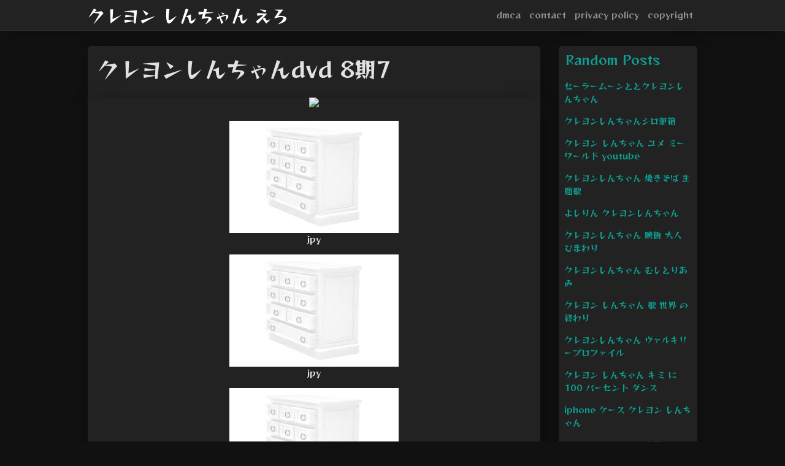

--- FILE ---
content_type: text/html; charset=utf-8
request_url: https://kureyon-shin-chan-ero.netlify.app/%E3%82%AF%E3%83%AC%E3%83%A8%E3%83%B3%E3%81%97%E3%82%93%E3%81%A1%E3%82%83%E3%82%93dvd-8%E6%9C%9F7.html
body_size: 11377
content:
<!DOCTYPE html><html lang="en"><head>
	<!-- Required meta tags -->
	<meta charset="utf-8">
	<meta name="viewport" content="width=device-width, initial-scale=1, shrink-to-fit=no">
	<!-- Bootstrap CSS -->
	<style type="text/css">svg:not(:root).svg-inline--fa{overflow:visible}.svg-inline--fa{display:inline-block;font-size:inherit;height:1em;overflow:visible;vertical-align:-.125em}.svg-inline--fa.fa-lg{vertical-align:-.225em}.svg-inline--fa.fa-w-1{width:.0625em}.svg-inline--fa.fa-w-2{width:.125em}.svg-inline--fa.fa-w-3{width:.1875em}.svg-inline--fa.fa-w-4{width:.25em}.svg-inline--fa.fa-w-5{width:.3125em}.svg-inline--fa.fa-w-6{width:.375em}.svg-inline--fa.fa-w-7{width:.4375em}.svg-inline--fa.fa-w-8{width:.5em}.svg-inline--fa.fa-w-9{width:.5625em}.svg-inline--fa.fa-w-10{width:.625em}.svg-inline--fa.fa-w-11{width:.6875em}.svg-inline--fa.fa-w-12{width:.75em}.svg-inline--fa.fa-w-13{width:.8125em}.svg-inline--fa.fa-w-14{width:.875em}.svg-inline--fa.fa-w-15{width:.9375em}.svg-inline--fa.fa-w-16{width:1em}.svg-inline--fa.fa-w-17{width:1.0625em}.svg-inline--fa.fa-w-18{width:1.125em}.svg-inline--fa.fa-w-19{width:1.1875em}.svg-inline--fa.fa-w-20{width:1.25em}.svg-inline--fa.fa-pull-left{margin-right:.3em;width:auto}.svg-inline--fa.fa-pull-right{margin-left:.3em;width:auto}.svg-inline--fa.fa-border{height:1.5em}.svg-inline--fa.fa-li{width:2em}.svg-inline--fa.fa-fw{width:1.25em}.fa-layers svg.svg-inline--fa{bottom:0;left:0;margin:auto;position:absolute;right:0;top:0}.fa-layers{display:inline-block;height:1em;position:relative;text-align:center;vertical-align:-.125em;width:1em}.fa-layers svg.svg-inline--fa{-webkit-transform-origin:center center;transform-origin:center center}.fa-layers-counter,.fa-layers-text{display:inline-block;position:absolute;text-align:center}.fa-layers-text{left:50%;top:50%;-webkit-transform:translate(-50%,-50%);transform:translate(-50%,-50%);-webkit-transform-origin:center center;transform-origin:center center}.fa-layers-counter{background-color:#ff253a;border-radius:1em;-webkit-box-sizing:border-box;box-sizing:border-box;color:#fff;height:1.5em;line-height:1;max-width:5em;min-width:1.5em;overflow:hidden;padding:.25em;right:0;text-overflow:ellipsis;top:0;-webkit-transform:scale(.25);transform:scale(.25);-webkit-transform-origin:top right;transform-origin:top right}.fa-layers-bottom-right{bottom:0;right:0;top:auto;-webkit-transform:scale(.25);transform:scale(.25);-webkit-transform-origin:bottom right;transform-origin:bottom right}.fa-layers-bottom-left{bottom:0;left:0;right:auto;top:auto;-webkit-transform:scale(.25);transform:scale(.25);-webkit-transform-origin:bottom left;transform-origin:bottom left}.fa-layers-top-right{right:0;top:0;-webkit-transform:scale(.25);transform:scale(.25);-webkit-transform-origin:top right;transform-origin:top right}.fa-layers-top-left{left:0;right:auto;top:0;-webkit-transform:scale(.25);transform:scale(.25);-webkit-transform-origin:top left;transform-origin:top left}.fa-lg{font-size:1.3333333333em;line-height:.75em;vertical-align:-.0667em}.fa-xs{font-size:.75em}.fa-sm{font-size:.875em}.fa-1x{font-size:1em}.fa-2x{font-size:2em}.fa-3x{font-size:3em}.fa-4x{font-size:4em}.fa-5x{font-size:5em}.fa-6x{font-size:6em}.fa-7x{font-size:7em}.fa-8x{font-size:8em}.fa-9x{font-size:9em}.fa-10x{font-size:10em}.fa-fw{text-align:center;width:1.25em}.fa-ul{list-style-type:none;margin-left:2.5em;padding-left:0}.fa-ul>li{position:relative}.fa-li{left:-2em;position:absolute;text-align:center;width:2em;line-height:inherit}.fa-border{border:solid .08em #eee;border-radius:.1em;padding:.2em .25em .15em}.fa-pull-left{float:left}.fa-pull-right{float:right}.fa.fa-pull-left,.fab.fa-pull-left,.fal.fa-pull-left,.far.fa-pull-left,.fas.fa-pull-left{margin-right:.3em}.fa.fa-pull-right,.fab.fa-pull-right,.fal.fa-pull-right,.far.fa-pull-right,.fas.fa-pull-right{margin-left:.3em}.fa-spin{-webkit-animation:fa-spin 2s infinite linear;animation:fa-spin 2s infinite linear}.fa-pulse{-webkit-animation:fa-spin 1s infinite steps(8);animation:fa-spin 1s infinite steps(8)}@-webkit-keyframes fa-spin{0%{-webkit-transform:rotate(0);transform:rotate(0)}100%{-webkit-transform:rotate(360deg);transform:rotate(360deg)}}@keyframes fa-spin{0%{-webkit-transform:rotate(0);transform:rotate(0)}100%{-webkit-transform:rotate(360deg);transform:rotate(360deg)}}.fa-rotate-90{-webkit-transform:rotate(90deg);transform:rotate(90deg)}.fa-rotate-180{-webkit-transform:rotate(180deg);transform:rotate(180deg)}.fa-rotate-270{-webkit-transform:rotate(270deg);transform:rotate(270deg)}.fa-flip-horizontal{-webkit-transform:scale(-1,1);transform:scale(-1,1)}.fa-flip-vertical{-webkit-transform:scale(1,-1);transform:scale(1,-1)}.fa-flip-both,.fa-flip-horizontal.fa-flip-vertical{-webkit-transform:scale(-1,-1);transform:scale(-1,-1)}:root .fa-flip-both,:root .fa-flip-horizontal,:root .fa-flip-vertical,:root .fa-rotate-180,:root .fa-rotate-270,:root .fa-rotate-90{-webkit-filter:none;filter:none}.fa-stack{display:inline-block;height:2em;position:relative;width:2.5em}.fa-stack-1x,.fa-stack-2x{bottom:0;left:0;margin:auto;position:absolute;right:0;top:0}.svg-inline--fa.fa-stack-1x{height:1em;width:1.25em}.svg-inline--fa.fa-stack-2x{height:2em;width:2.5em}.fa-inverse{color:#fff}.sr-only{border:0;clip:rect(0,0,0,0);height:1px;margin:-1px;overflow:hidden;padding:0;position:absolute;width:1px}.sr-only-focusable:active,.sr-only-focusable:focus{clip:auto;height:auto;margin:0;overflow:visible;position:static;width:auto}.svg-inline--fa .fa-primary{fill:var(--fa-primary-color,currentColor);opacity:1;opacity:var(--fa-primary-opacity,1)}.svg-inline--fa .fa-secondary{fill:var(--fa-secondary-color,currentColor);opacity:.4;opacity:var(--fa-secondary-opacity,.4)}.svg-inline--fa.fa-swap-opacity .fa-primary{opacity:.4;opacity:var(--fa-secondary-opacity,.4)}.svg-inline--fa.fa-swap-opacity .fa-secondary{opacity:1;opacity:var(--fa-primary-opacity,1)}.svg-inline--fa mask .fa-primary,.svg-inline--fa mask .fa-secondary{fill:#000}.fad.fa-inverse{color:#fff}</style><link rel="stylesheet" href="https://stackpath.bootstrapcdn.com/bootstrap/4.1.3/css/bootstrap.min.css" integrity="sha384-MCw98/SFnGE8fJT3GXwEOngsV7Zt27NXFoaoApmYm81iuXoPkFOJwJ8ERdknLPMO" crossorigin="anonymous">
	<link rel="stylesheet" href="https://cdnjs.cloudflare.com/ajax/libs/twitter-bootstrap/4.4.1/css/bootstrap.min.css" integrity="sha256-L/W5Wfqfa0sdBNIKN9cG6QA5F2qx4qICmU2VgLruv9Y=" crossorigin="anonymous">
	<link rel="stylesheet" href="https://cdnjs.cloudflare.com/ajax/libs/lightbox2/2.11.1/css/lightbox.min.css" integrity="sha256-tBxlolRHP9uMsEFKVk+hk//ekOlXOixLKvye5W2WR5c=" crossorigin="anonymous">
	<link href="https://fonts.googleapis.com/css?family=Reggae+One" rel="stylesheet">

	<style type="text/css">
.posts-image h2 a,body,html{color:#e1e2e3}.posts-gallery,.posts-image,.posts-picture{display:block}.posts-gallery img,.posts-image img{object-fit:cover;object-position:center}body,html{font-family: 'Reggae One', cursive;font-size:14px;font-weight:400;background:#111}img{max-width:100%}.container{max-width:1024px}.navbar{margin-bottom:25px;border-bottom:1px solid #333;background:#222!important;-webkit-box-shadow:0 0 25px -8px rgba(0,0,0,.75);-moz-box-shadow:0 0 25px -8px rgba(0,0,0,.75);box-shadow:0 0 25px -8px rgba(0,0,0,.75)}.posts-image-content,.widget{-webkit-box-shadow:0 0 25px -8px rgba(0,0,0,.75);-moz-box-shadow:0 0 25px -8px rgba(0,0,0,.75)}.navbar .navbar-brand{margin:0 20px 0 0;font-size:28px;padding:0;line-height:24px}.row.content,.row.footer,.row.header{widthx:auto;max-widthx:100%}.row.footer{padding:30px 0;background:0 0;border-color:#222}.content .col-sm-12{padding:0}.content .col-md-9s{margin-right:-25px}.posts-image{width:50%;float:left}.posts-image-content{width:auto;margin:0 15px 35px 0;position:relative;background:#222;border:1px solid #222;box-shadow:0 0 25px -8px rgba(0,0,0,.75);-webkit-border-radius:5px;-moz-border-radius:5px;border-radius:5px}.posts-image img{width:100%;height:250px;margin-bottom:5px;-webkit-transition:.6s opacity;transition:.6s opacity;-webkit-border-radius:5px 5px 0 0;-moz-border-radius:5px 5px 0 0;border-radius:5px 5px 0 0}.posts-image:hover img{opacity:.8}.posts-image:hovers h2{background:rgba(0,0,0,.7)}.posts-image h2{z-index:2;font-size:20px;padding:5px 10px;text-align:left;-webkit-transition:.6s opacity;transition:.6s background}.posts-picture,.posts-picture img{text-align:center}.posts-image-single .posts-image-content,.posts-image-single:nth-child(5n) .posts-image-content{margin:0 15px 15px 0!important}.posts-images{clear:both}.widget{border:1px solid #222;background:#222;box-shadow:0 0 25px -8px rgba(0,0,0,.75);-webkit-border-radius:5px;-moz-border-radius:5px;border-radius:5px;margin-bottom:20px}.list-group{border:none}.list-group li{padding:0;border:none;background:0 0}.list-group li a{display:block;padding:8px}h3.widget-title{font-size:20px;padding:10px 10px 5px;color:#0d9e90}a{color:#0d9e90;text-decoration:none}.footer{margin-top:21px;padding-top:13px;border-top:1px solid #eee}.posts-single,.posts-singles{border:1px solid #222;background:#222}.footer a{margin:0 15px}.navi{margin:13px 0}.navi a{margin:5px 2px;font-size:95%}.posts-single{padding:15px;-webkit-box-shadow:0 0 25px -8px rgba(0,0,0,.75);-moz-box-shadow:0 0 25px -8px rgba(0,0,0,.75);box-shadow:0 0 25px -8px rgba(0,0,0,.75);-webkit-border-radius:5px 5px 0 0;-moz-border-radius:5px 5px 0 0;border-radius:5px 5px 0 0}.posts-singles{margin-top:-10px;border-top:0;padding:0 15px 15px;-webkit-box-shadow:0 8px 31px -9px rgba(0,0,0,.75);-moz-box-shadow:0 8px 31px -9px rgba(0,0,0,.75);box-shadow:0 8px 31px -9px rgba(0,0,0,.75);-webkit-border-radius:0 0 5px 5px;-moz-border-radius:0 0 5px 5px;border-radius:0 0 5px 5px}.posts-gallery{width:20%;float:left}.posts-gallery-content{border:1px solid #222;width:auto;max-width:100%}.posts-gallery img{width:100%;height:110px}@media  only screen and (min-width:0px) and (max-width:991px){.container{width:auto;max-width:100%}.navbar{padding:5px 0}.navbar .container{width:100%;margin:0 15px}}@media  only screen and (min-width:0px) and (max-width:767px){.content .col-md-3{padding:15px}}@media  only screen and (min-width:481px) and (max-width:640px){.posts-gallery{width:33.3%}}@media  only screen and (min-width:0px) and (max-width:480px){.posts-image{width:100%}.posts-image .posts-image-content{margin-right:0}.posts-gallery{width:50%}}
	</style>
	<title>クレヨンしんちゃんdvd 8期7</title>
	</head>
<body>
	<main id="main">
		<nav class="navbar navbar-expand-lg navbar-dark bg-light ">
			<div class="container">
		  <a href="/" class="navbar-brand">クレヨン しんちゃん えろ</a>
		  <button class="navbar-toggler" type="button" data-toggle="collapse" data-target="#navbarSupportedContent" aria-controls="navbarSupportedContent" aria-expanded="false" aria-label="Toggle navigation">
			<span class="navbar-toggler-icon"></span>
		  </button>
		  <div class="collapse navbar-collapse" id="navbarSupportedContent">
			<ul class="navbar-nav ml-auto">				
								<li class="nav-item"><a class="nav-link" href="/p/dmca">dmca</a></li>
								<li class="nav-item"><a class="nav-link" href="/p/contact">contact</a></li>
								<li class="nav-item"><a class="nav-link" href="/p/privacy-policy">privacy policy</a></li>
								<li class="nav-item"><a class="nav-link" href="/p/copyright">copyright</a></li>
				 
			</ul> 
			</div>
		  </div>
		</nav>
		<div class="container">  
			<div class="row content">
				<div class="col-md-9"> 
					<div class="col-sm-12">
						
						<div class="posts-single">
	<h1>クレヨンしんちゃんdvd 8期7</h1>

		
	<div class="navi text-left">
			</div>

						<center><!--ads/artikel.txt--></center>
<center><!--ads/feed.txt--></center>

<div id="container-e04811c36e1795ebce8913c392daa0e2"></div>
					</div> 
					<div class="col-sm-12">					
							<div class="posts-singles">		
		<div class="posts-content"> 
			<div class="text-left">
				<h3></h3>
				<center> </center>
				<p class="text-center"><img src="https://cache.ymall.jp/webcom/item/multiimage/300/5535860013_001.jpg" style="margin-bottom: 8px;"></p>
				<center><!--ads/300x250.txt--></center>

							</div> 
		</div> 
			
												<div class="posts-picture"> 
						<a href="https://image.yodobashi.com/product/100/000/009/000/588/406/100000009000588406_10203.jpg" data-lightbox="roadtrip" data-title="jpy">
							<img class="img-fluid" src="https://encrypted-tbn0.gstatic.com/images?q=tbn:ANd9GcQh_l3eQ5xwiPy07kGEXjmjgmBKBRB7H2mRxCGhv1tFWg5c_mWT" alt="jpy" onerror="this.onerror=null;this.src='https://encrypted-tbn0.gstatic.com/images?q=tbn:ANd9GcQh_l3eQ5xwiPy07kGEXjmjgmBKBRB7H2mRxCGhv1tFWg5c_mWT';"></a>
						<p class="text-center">jpy</p> 
					</div>
									<div class="posts-picture"> 
						<a href="https://image.yodobashi.com/product/100/000/009/000/563/624/100000009000563624_10203.jpg" data-lightbox="roadtrip" data-title="jpy">
							<img class="img-fluid" src="https://encrypted-tbn0.gstatic.com/images?q=tbn:ANd9GcQh_l3eQ5xwiPy07kGEXjmjgmBKBRB7H2mRxCGhv1tFWg5c_mWT" alt="jpy" onerror="this.onerror=null;this.src='https://encrypted-tbn0.gstatic.com/images?q=tbn:ANd9GcQh_l3eQ5xwiPy07kGEXjmjgmBKBRB7H2mRxCGhv1tFWg5c_mWT';"></a>
						<p class="text-center">jpy</p> 
					</div>
									<div class="posts-picture"> 
						<a href="https://content.bookoffonline.co.jp/goodsimages/LL/001083/0010835428LL.jpg" data-lightbox="roadtrip" data-title="ブックオフオンライン">
							<img class="img-fluid" src="https://encrypted-tbn0.gstatic.com/images?q=tbn:ANd9GcQh_l3eQ5xwiPy07kGEXjmjgmBKBRB7H2mRxCGhv1tFWg5c_mWT" alt="ブックオフオンライン" onerror="this.onerror=null;this.src='https://encrypted-tbn0.gstatic.com/images?q=tbn:ANd9GcQh_l3eQ5xwiPy07kGEXjmjgmBKBRB7H2mRxCGhv1tFWg5c_mWT';"></a>
						<p class="text-center">ブックオフオンライン</p> 
					</div>
									<div class="posts-picture"> 
						<a href="https://tshop.r10s.jp/bossleaf/cabinet/dvdanime/1009.jpg" data-lightbox="roadtrip" data-title="中古レンタルアップ dvd アニメ クレヨンしんちゃん 第7期シリーズ 全12巻セット tv版傑作選 劇場版">
							<img class="img-fluid" src="https://encrypted-tbn0.gstatic.com/images?q=tbn:ANd9GcQh_l3eQ5xwiPy07kGEXjmjgmBKBRB7H2mRxCGhv1tFWg5c_mWT" alt="中古レンタルアップ dvd アニメ クレヨンしんちゃん 第7期シリーズ 全12巻セット tv版傑作選 劇場版" onerror="this.onerror=null;this.src='https://encrypted-tbn0.gstatic.com/images?q=tbn:ANd9GcQh_l3eQ5xwiPy07kGEXjmjgmBKBRB7H2mRxCGhv1tFWg5c_mWT';"></a>
						<p class="text-center">中古レンタルアップ dvd アニメ クレヨンしんちゃん 第7期シリーズ 全12巻セット tv版傑作選 劇場版</p> 
					</div>
									<div class="posts-picture"> 
						<a href="https://img.amiami.jp/images/product/main/184/MED-DVD2-42209.jpg" data-lightbox="roadtrip" data-title="dvd クレヨンしんちゃん tv版傑作選 第13期シリーズ 5 父ちゃんが坊主頭だゾ バンダイナムコアーツ 在庫切れ">
							<img class="img-fluid" src="https://encrypted-tbn0.gstatic.com/images?q=tbn:ANd9GcQh_l3eQ5xwiPy07kGEXjmjgmBKBRB7H2mRxCGhv1tFWg5c_mWT" alt="dvd クレヨンしんちゃん tv版傑作選 第13期シリーズ 5 父ちゃんが坊主頭だゾ バンダイナムコアーツ 在庫切れ" onerror="this.onerror=null;this.src='https://encrypted-tbn0.gstatic.com/images?q=tbn:ANd9GcQh_l3eQ5xwiPy07kGEXjmjgmBKBRB7H2mRxCGhv1tFWg5c_mWT';"></a>
						<p class="text-center">dvd クレヨンしんちゃん tv版傑作選 第13期シリーズ 5 父ちゃんが坊主頭だゾ バンダイナムコアーツ 在庫切れ</p> 
					</div>
									<div class="posts-picture"> 
						<a href="https://cache.ymall.jp/webcom/item/multiimage/300/5535860013_001.jpg" data-lightbox="roadtrip" data-title="dvd 映画 クレヨンしんちゃん 嵐を呼ぶジャングル ヤマダウェブコム">
							<img class="img-fluid" src="https://encrypted-tbn0.gstatic.com/images?q=tbn:ANd9GcQh_l3eQ5xwiPy07kGEXjmjgmBKBRB7H2mRxCGhv1tFWg5c_mWT" alt="dvd 映画 クレヨンしんちゃん 嵐を呼ぶジャングル ヤマダウェブコム" onerror="this.onerror=null;this.src='https://encrypted-tbn0.gstatic.com/images?q=tbn:ANd9GcQh_l3eQ5xwiPy07kGEXjmjgmBKBRB7H2mRxCGhv1tFWg5c_mWT';"></a>
						<p class="text-center">dvd 映画 クレヨンしんちゃん 嵐を呼ぶジャングル ヤマダウェブコム</p> 
					</div>
									<div class="posts-picture"> 
						<a href="https://tshop.r10s.jp/v-l-m/cabinet/image29/bcba-2962w_1.jpg?fitin=275:275" data-lightbox="roadtrip" data-title="楽天市場 ジャンルトップ一覧 インターネット通販 オンラインショッピング">
							<img class="img-fluid" src="https://encrypted-tbn0.gstatic.com/images?q=tbn:ANd9GcQh_l3eQ5xwiPy07kGEXjmjgmBKBRB7H2mRxCGhv1tFWg5c_mWT" alt="楽天市場 ジャンルトップ一覧 インターネット通販 オンラインショッピング" onerror="this.onerror=null;this.src='https://encrypted-tbn0.gstatic.com/images?q=tbn:ANd9GcQh_l3eQ5xwiPy07kGEXjmjgmBKBRB7H2mRxCGhv1tFWg5c_mWT';"></a>
						<p class="text-center">楽天市場 ジャンルトップ一覧 インターネット通販 オンラインショッピング</p> 
					</div>
									<div class="posts-picture"> 
						<a href="/search?q=%E3%82%AF%E3%83%AC%E3%83%A8%E3%83%B3%E3%81%97%E3%82%93%E3%81%A1%E3%82%83%E3%82%93+tv%E7%89%88%E5%82%91%E4%BD%9C%E9%81%B8+%E7%AC%AC11%E6%9C%9F+dvd%E3%83%A9%E3%83%99%E3%83%AB&amp;tbm=isch" data-lightbox="roadtrip" data-title="クレヨンしんちゃん 13期 dvdラベル">
							<img class="img-fluid" src="https://encrypted-tbn0.gstatic.com/images?q=tbn:ANd9GcQh_l3eQ5xwiPy07kGEXjmjgmBKBRB7H2mRxCGhv1tFWg5c_mWT" alt="クレヨンしんちゃん 13期 dvdラベル" onerror="this.onerror=null;this.src='https://encrypted-tbn0.gstatic.com/images?q=tbn:ANd9GcQh_l3eQ5xwiPy07kGEXjmjgmBKBRB7H2mRxCGhv1tFWg5c_mWT';"></a>
						<p class="text-center">クレヨンしんちゃん 13期 dvdラベル</p> 
					</div>
									<div class="posts-picture"> 
						<a href="https://ogre.natalie.mu/media/news/eiga/2020/1212/kureshin_202012_01.jpg?impolicy=lt&amp;imwidth=1200" data-lightbox="roadtrip" data-title="映画クレしん 第29弾は学園ミステリー 予告映像でしんのすけたちが体験入学 動画あり コメントあり コミックナタリー">
							<img class="img-fluid" src="https://encrypted-tbn0.gstatic.com/images?q=tbn:ANd9GcQh_l3eQ5xwiPy07kGEXjmjgmBKBRB7H2mRxCGhv1tFWg5c_mWT" alt="映画クレしん 第29弾は学園ミステリー 予告映像でしんのすけたちが体験入学 動画あり コメントあり コミックナタリー" onerror="this.onerror=null;this.src='https://encrypted-tbn0.gstatic.com/images?q=tbn:ANd9GcQh_l3eQ5xwiPy07kGEXjmjgmBKBRB7H2mRxCGhv1tFWg5c_mWT';"></a>
						<p class="text-center">映画クレしん 第29弾は学園ミステリー 予告映像でしんのすけたちが体験入学 動画あり コメントあり コミックナタリー</p> 
					</div>
									<div class="posts-picture"> 
						<a href="http://www.aruaruvideo.com/images02/E07582.jpg" data-lightbox="roadtrip" data-title="アニメ 中古dvd あるあるビデオドットコム 中古ビデオ 中古dvd販売">
							<img class="img-fluid" src="https://encrypted-tbn0.gstatic.com/images?q=tbn:ANd9GcQh_l3eQ5xwiPy07kGEXjmjgmBKBRB7H2mRxCGhv1tFWg5c_mWT" alt="アニメ 中古dvd あるあるビデオドットコム 中古ビデオ 中古dvd販売" onerror="this.onerror=null;this.src='https://encrypted-tbn0.gstatic.com/images?q=tbn:ANd9GcQh_l3eQ5xwiPy07kGEXjmjgmBKBRB7H2mRxCGhv1tFWg5c_mWT';"></a>
						<p class="text-center">アニメ 中古dvd あるあるビデオドットコム 中古ビデオ 中古dvd販売</p> 
					</div>
									<div class="posts-picture"> 
						<a href="https://dvd-banmen.up.seesaa.net/image/E5AE8CE68890-e07da.jpg" data-lightbox="roadtrip" data-title="クレヨンしんちゃん tv版傑作選 第7期シリーズ 自作dvdラベル アニメと映画">
							<img class="img-fluid" src="https://encrypted-tbn0.gstatic.com/images?q=tbn:ANd9GcQh_l3eQ5xwiPy07kGEXjmjgmBKBRB7H2mRxCGhv1tFWg5c_mWT" alt="クレヨンしんちゃん tv版傑作選 第7期シリーズ 自作dvdラベル アニメと映画" onerror="this.onerror=null;this.src='https://encrypted-tbn0.gstatic.com/images?q=tbn:ANd9GcQh_l3eQ5xwiPy07kGEXjmjgmBKBRB7H2mRxCGhv1tFWg5c_mWT';"></a>
						<p class="text-center">クレヨンしんちゃん tv版傑作選 第7期シリーズ 自作dvdラベル アニメと映画</p> 
					</div>
									<div class="posts-picture"> 
						<a href="http://blog-imgs-18.fc2.com/y/a/m/yama34649/kureyon04.jpg" data-lightbox="roadtrip" data-title="堤揺さのブログ ココログ">
							<img class="img-fluid" src="https://encrypted-tbn0.gstatic.com/images?q=tbn:ANd9GcQh_l3eQ5xwiPy07kGEXjmjgmBKBRB7H2mRxCGhv1tFWg5c_mWT" alt="堤揺さのブログ ココログ" onerror="this.onerror=null;this.src='https://encrypted-tbn0.gstatic.com/images?q=tbn:ANd9GcQh_l3eQ5xwiPy07kGEXjmjgmBKBRB7H2mRxCGhv1tFWg5c_mWT';"></a>
						<p class="text-center">堤揺さのブログ ココログ</p> 
					</div>
									<div class="posts-picture"> 
						<a href="https://tis9kp3e0c.user-space.cdn.idcfcloud.net/bc/img/model/b/1000184021_1.jpg" data-lightbox="roadtrip" data-title="クレヨンしんちゃん ｔｖ版傑作選 第８期シリーズ 未来のオラ達だゾ a on store">
							<img class="img-fluid" src="https://encrypted-tbn0.gstatic.com/images?q=tbn:ANd9GcQh_l3eQ5xwiPy07kGEXjmjgmBKBRB7H2mRxCGhv1tFWg5c_mWT" alt="クレヨンしんちゃん ｔｖ版傑作選 第８期シリーズ 未来のオラ達だゾ a on store" onerror="this.onerror=null;this.src='https://encrypted-tbn0.gstatic.com/images?q=tbn:ANd9GcQh_l3eQ5xwiPy07kGEXjmjgmBKBRB7H2mRxCGhv1tFWg5c_mWT';"></a>
						<p class="text-center">クレヨンしんちゃん ｔｖ版傑作選 第８期シリーズ 未来のオラ達だゾ a on store</p> 
					</div>
									<div class="posts-picture"> 
						<a href="https://eiga.k-img.com/images/anime/program/108107/photo/e9f0d6086df91e1c.jpg" data-lightbox="roadtrip" data-title="映画クレヨンしんちゃん 激突 ラクガキングダムとほぼ四人の勇者 作品情報 アニメハック">
							<img class="img-fluid" src="https://encrypted-tbn0.gstatic.com/images?q=tbn:ANd9GcQh_l3eQ5xwiPy07kGEXjmjgmBKBRB7H2mRxCGhv1tFWg5c_mWT" alt="映画クレヨンしんちゃん 激突 ラクガキングダムとほぼ四人の勇者 作品情報 アニメハック" onerror="this.onerror=null;this.src='https://encrypted-tbn0.gstatic.com/images?q=tbn:ANd9GcQh_l3eQ5xwiPy07kGEXjmjgmBKBRB7H2mRxCGhv1tFWg5c_mWT';"></a>
						<p class="text-center">映画クレヨンしんちゃん 激突 ラクガキングダムとほぼ四人の勇者 作品情報 アニメハック</p> 
					</div>
									<div class="posts-picture"> 
						<a href="/search?q=%E3%82%AF%E3%83%AC%E3%83%A8%E3%83%B3%E3%81%97%E3%82%93%E3%81%A1%E3%82%83%E3%82%93+dvd%E3%83%A9%E3%83%99%E3%83%AB+tv&amp;tbm=isch" data-lightbox="roadtrip" data-title="クレヨンしんちゃん 13期 ラベル">
							<img class="img-fluid" src="https://encrypted-tbn0.gstatic.com/images?q=tbn:ANd9GcQh_l3eQ5xwiPy07kGEXjmjgmBKBRB7H2mRxCGhv1tFWg5c_mWT" alt="クレヨンしんちゃん 13期 ラベル" onerror="this.onerror=null;this.src='https://encrypted-tbn0.gstatic.com/images?q=tbn:ANd9GcQh_l3eQ5xwiPy07kGEXjmjgmBKBRB7H2mRxCGhv1tFWg5c_mWT';"></a>
						<p class="text-center">クレヨンしんちゃん 13期 ラベル</p> 
					</div>
									<div class="posts-picture"> 
						<a href="https://images-na.ssl-images-amazon.com/images/I/615fTBxF3UL._AC_.jpg" data-lightbox="roadtrip" data-title="クレヨンしんちゃん tv版傑作選 第8期シリーズ 16 dvd">
							<img class="img-fluid" src="https://encrypted-tbn0.gstatic.com/images?q=tbn:ANd9GcQh_l3eQ5xwiPy07kGEXjmjgmBKBRB7H2mRxCGhv1tFWg5c_mWT" alt="クレヨンしんちゃん tv版傑作選 第8期シリーズ 16 dvd" onerror="this.onerror=null;this.src='https://encrypted-tbn0.gstatic.com/images?q=tbn:ANd9GcQh_l3eQ5xwiPy07kGEXjmjgmBKBRB7H2mRxCGhv1tFWg5c_mWT';"></a>
						<p class="text-center">クレヨンしんちゃん tv版傑作選 第8期シリーズ 16 dvd</p> 
					</div>
									<div class="posts-picture"> 
						<a href="https://auctions.c.yimg.jp/images.auctions.yahoo.co.jp/image/dr000/auc0110/users/670243918e243e23dfbf41175444f0deaf3f3c94/i-img427x541-1603005546gchukm163.jpg" data-lightbox="roadtrip" data-title="オークファン">
							<img class="img-fluid" src="https://encrypted-tbn0.gstatic.com/images?q=tbn:ANd9GcQh_l3eQ5xwiPy07kGEXjmjgmBKBRB7H2mRxCGhv1tFWg5c_mWT" alt="オークファン" onerror="this.onerror=null;this.src='https://encrypted-tbn0.gstatic.com/images?q=tbn:ANd9GcQh_l3eQ5xwiPy07kGEXjmjgmBKBRB7H2mRxCGhv1tFWg5c_mWT';"></a>
						<p class="text-center">オークファン</p> 
					</div>
									<div class="posts-picture"> 
						<a href="https://dvd-banmen.up.seesaa.net/image/E5AE8CE688907-3.jpg" data-lightbox="roadtrip" data-title="クレヨンしんちゃん tv版傑作選 第7期シリーズ 自作dvdラベル アニメと映画">
							<img class="img-fluid" src="https://encrypted-tbn0.gstatic.com/images?q=tbn:ANd9GcQh_l3eQ5xwiPy07kGEXjmjgmBKBRB7H2mRxCGhv1tFWg5c_mWT" alt="クレヨンしんちゃん tv版傑作選 第7期シリーズ 自作dvdラベル アニメと映画" onerror="this.onerror=null;this.src='https://encrypted-tbn0.gstatic.com/images?q=tbn:ANd9GcQh_l3eQ5xwiPy07kGEXjmjgmBKBRB7H2mRxCGhv1tFWg5c_mWT';"></a>
						<p class="text-center">クレヨンしんちゃん tv版傑作選 第7期シリーズ 自作dvdラベル アニメと映画</p> 
					</div>
									<div class="posts-picture"> 
						<a href="https://img.hmv.co.jp/image/jacket/400/27/5/4/624.jpg" data-lightbox="roadtrip" data-title="クレヨンしんちゃん tv版傑作選 第8期シリーズ 13 オラ2歳だゾ クレヨンしんちゃん hmv books online bcba 3231">
							<img class="img-fluid" src="https://encrypted-tbn0.gstatic.com/images?q=tbn:ANd9GcQh_l3eQ5xwiPy07kGEXjmjgmBKBRB7H2mRxCGhv1tFWg5c_mWT" alt="クレヨンしんちゃん tv版傑作選 第8期シリーズ 13 オラ2歳だゾ クレヨンしんちゃん hmv books online bcba 3231" onerror="this.onerror=null;this.src='https://encrypted-tbn0.gstatic.com/images?q=tbn:ANd9GcQh_l3eQ5xwiPy07kGEXjmjgmBKBRB7H2mRxCGhv1tFWg5c_mWT';"></a>
						<p class="text-center">クレヨンしんちゃん tv版傑作選 第8期シリーズ 13 オラ2歳だゾ クレヨンしんちゃん hmv books online bcba 3231</p> 
					</div>
									<div class="posts-picture"> 
						<a href="https://images-na.ssl-images-amazon.com/images/I/51aVru2Ib3L._AC_.jpg" data-lightbox="roadtrip" data-title="クレヨンしんちゃん tv版傑作選 第8期シリーズ 6 dvd">
							<img class="img-fluid" src="https://encrypted-tbn0.gstatic.com/images?q=tbn:ANd9GcQh_l3eQ5xwiPy07kGEXjmjgmBKBRB7H2mRxCGhv1tFWg5c_mWT" alt="クレヨンしんちゃん tv版傑作選 第8期シリーズ 6 dvd" onerror="this.onerror=null;this.src='https://encrypted-tbn0.gstatic.com/images?q=tbn:ANd9GcQh_l3eQ5xwiPy07kGEXjmjgmBKBRB7H2mRxCGhv1tFWg5c_mWT';"></a>
						<p class="text-center">クレヨンしんちゃん tv版傑作選 第8期シリーズ 6 dvd</p> 
					</div>
									<div class="posts-picture"> 
						<a href="https://www.shinchan-app.jp/books/assets/images/ikkimi_vol32.png" data-lightbox="roadtrip" data-title="クレヨンしんちゃん 公式ポータルサイト コミック 関連書籍">
							<img class="img-fluid" src="https://encrypted-tbn0.gstatic.com/images?q=tbn:ANd9GcQh_l3eQ5xwiPy07kGEXjmjgmBKBRB7H2mRxCGhv1tFWg5c_mWT" alt="クレヨンしんちゃん 公式ポータルサイト コミック 関連書籍" onerror="this.onerror=null;this.src='https://encrypted-tbn0.gstatic.com/images?q=tbn:ANd9GcQh_l3eQ5xwiPy07kGEXjmjgmBKBRB7H2mRxCGhv1tFWg5c_mWT';"></a>
						<p class="text-center">クレヨンしんちゃん 公式ポータルサイト コミック 関連書籍</p> 
					</div>
									<div class="posts-picture"> 
						<a href="https://cdn.tower.jp/za/o/6W/zaP2_G8330196W.JPG" data-lightbox="roadtrip" data-title="ムトウユージ クレヨンしんちゃん tv版傑作選 第12期シリーズ 7 ミッチー ヨシりんとリアルおままごとだゾ">
							<img class="img-fluid" src="https://cdn.tower.jp/za/o/6W/zaP2_G8330196W.JPG" alt="ムトウユージ クレヨンしんちゃん tv版傑作選 第12期シリーズ 7 ミッチー ヨシりんとリアルおままごとだゾ" onerror="this.onerror=null;this.src='https://encrypted-tbn0.gstatic.com/images?q=tbn:ANd9GcQh_l3eQ5xwiPy07kGEXjmjgmBKBRB7H2mRxCGhv1tFWg5c_mWT';"></a>
						<p class="text-center">ムトウユージ クレヨンしんちゃん tv版傑作選 第12期シリーズ 7 ミッチー ヨシりんとリアルおままごとだゾ</p> 
					</div>
									<div class="posts-picture"> 
						<a href="https://image.biccamera.com/img/00000008978706_A01.jpg?sr.dw=600&amp;sr.jqh=60&amp;sr.dh=600&amp;sr.mat=1" data-lightbox="roadtrip" data-title="ビックカメラ com クレヨンしんちゃん tv版傑作選 第14期シリーズ 7 最終巻 野原家プリンウォーズだゾ dvd">
							<img class="img-fluid" src="https://encrypted-tbn0.gstatic.com/images?q=tbn:ANd9GcQh_l3eQ5xwiPy07kGEXjmjgmBKBRB7H2mRxCGhv1tFWg5c_mWT" alt="ビックカメラ com クレヨンしんちゃん tv版傑作選 第14期シリーズ 7 最終巻 野原家プリンウォーズだゾ dvd" onerror="this.onerror=null;this.src='https://encrypted-tbn0.gstatic.com/images?q=tbn:ANd9GcQh_l3eQ5xwiPy07kGEXjmjgmBKBRB7H2mRxCGhv1tFWg5c_mWT';"></a>
						<p class="text-center">ビックカメラ com クレヨンしんちゃん tv版傑作選 第14期シリーズ 7 最終巻 野原家プリンウォーズだゾ dvd</p> 
					</div>
									<div class="posts-picture"> 
						<a href="https://image.biccamera.com/img/00000003243055_A01.jpg?sr.dw=320&amp;sr.jqh=60&amp;sr.dh=320&amp;sr.mat=1" data-lightbox="roadtrip" data-title="クレヨンしんちゃん tv版傑作選 第11期 の検索結果 通販 ビックカメラ com">
							<img class="img-fluid" src="https://encrypted-tbn0.gstatic.com/images?q=tbn:ANd9GcQh_l3eQ5xwiPy07kGEXjmjgmBKBRB7H2mRxCGhv1tFWg5c_mWT" alt="クレヨンしんちゃん tv版傑作選 第11期 の検索結果 通販 ビックカメラ com" onerror="this.onerror=null;this.src='https://encrypted-tbn0.gstatic.com/images?q=tbn:ANd9GcQh_l3eQ5xwiPy07kGEXjmjgmBKBRB7H2mRxCGhv1tFWg5c_mWT';"></a>
						<p class="text-center">クレヨンしんちゃん tv版傑作選 第11期 の検索結果 通販 ビックカメラ com</p> 
					</div>
									<div class="posts-picture"> 
						<a href="https://www.cdjournal.com/image/jacket/large/421804/4218040696.jpg" data-lightbox="roadtrip" data-title="www cdjournal com">
							<img class="img-fluid" src="https://encrypted-tbn0.gstatic.com/images?q=tbn:ANd9GcQh_l3eQ5xwiPy07kGEXjmjgmBKBRB7H2mRxCGhv1tFWg5c_mWT" alt="www cdjournal com" onerror="this.onerror=null;this.src='https://encrypted-tbn0.gstatic.com/images?q=tbn:ANd9GcQh_l3eQ5xwiPy07kGEXjmjgmBKBRB7H2mRxCGhv1tFWg5c_mWT';"></a>
						<p class="text-center">www cdjournal com</p> 
					</div>
									<div class="posts-picture"> 
						<a href="https://ecdnimg.toranoana.jp/ec/img/21/0006/62/10/210006621058-1p.jpg" data-lightbox="roadtrip" data-title="とらのあな通販">
							<img class="img-fluid" src="https://encrypted-tbn0.gstatic.com/images?q=tbn:ANd9GcQh_l3eQ5xwiPy07kGEXjmjgmBKBRB7H2mRxCGhv1tFWg5c_mWT" alt="とらのあな通販" onerror="this.onerror=null;this.src='https://encrypted-tbn0.gstatic.com/images?q=tbn:ANd9GcQh_l3eQ5xwiPy07kGEXjmjgmBKBRB7H2mRxCGhv1tFWg5c_mWT';"></a>
						<p class="text-center">とらのあな通販</p> 
					</div>
									<div class="posts-picture"> 
						<a href="https://www.neowing.co.jp/pictures/l/05/27/BCBA-2964.jpg" data-lightbox="roadtrip" data-title="ネオ ウィング">
							<img class="img-fluid" src="https://encrypted-tbn0.gstatic.com/images?q=tbn:ANd9GcQh_l3eQ5xwiPy07kGEXjmjgmBKBRB7H2mRxCGhv1tFWg5c_mWT" alt="ネオ ウィング" onerror="this.onerror=null;this.src='https://encrypted-tbn0.gstatic.com/images?q=tbn:ANd9GcQh_l3eQ5xwiPy07kGEXjmjgmBKBRB7H2mRxCGhv1tFWg5c_mWT';"></a>
						<p class="text-center">ネオ ウィング</p> 
					</div>
									<div class="posts-picture"> 
						<a href="https://item-shopping.c.yimg.jp/i/n/onelife-shop_9101564" data-lightbox="roadtrip" data-title="中古品dvd クレヨンしんちゃん tv版傑作選 第8期シリーズ 14 秋の遠足はパニックだゾ レンタル落ち 9101564 onelifeyahoo ショップ 通販 yahoo ショッピング">
							<img class="img-fluid" src="https://item-shopping.c.yimg.jp/i/n/onelife-shop_9101564" alt="中古品dvd クレヨンしんちゃん tv版傑作選 第8期シリーズ 14 秋の遠足はパニックだゾ レンタル落ち 9101564 onelifeyahoo ショップ 通販 yahoo ショッピング" onerror="this.onerror=null;this.src='https://encrypted-tbn0.gstatic.com/images?q=tbn:ANd9GcQh_l3eQ5xwiPy07kGEXjmjgmBKBRB7H2mRxCGhv1tFWg5c_mWT';"></a>
						<p class="text-center">中古品dvd クレヨンしんちゃん tv版傑作選 第8期シリーズ 14 秋の遠足はパニックだゾ レンタル落ち 9101564 onelifeyahoo ショップ 通販 yahoo ショッピング</p> 
					</div>
									<div class="posts-picture"> 
						<a href="https://rental.geo-online.co.jp/cdn/00575000/00574450/4.jpg" data-lightbox="roadtrip" data-title="ゲオ宅配レンタル">
							<img class="img-fluid" src="https://encrypted-tbn0.gstatic.com/images?q=tbn:ANd9GcQh_l3eQ5xwiPy07kGEXjmjgmBKBRB7H2mRxCGhv1tFWg5c_mWT" alt="ゲオ宅配レンタル" onerror="this.onerror=null;this.src='https://encrypted-tbn0.gstatic.com/images?q=tbn:ANd9GcQh_l3eQ5xwiPy07kGEXjmjgmBKBRB7H2mRxCGhv1tFWg5c_mWT';"></a>
						<p class="text-center">ゲオ宅配レンタル</p> 
					</div>
									<div class="posts-picture"> 
						<a href="http://blog-imgs-18.fc2.com/y/a/m/yama34649/kureyon07.jpg" data-lightbox="roadtrip" data-title="yama chanのラベル工房 fc2">
							<img class="img-fluid" src="https://encrypted-tbn0.gstatic.com/images?q=tbn:ANd9GcQh_l3eQ5xwiPy07kGEXjmjgmBKBRB7H2mRxCGhv1tFWg5c_mWT" alt="yama chanのラベル工房 fc2" onerror="this.onerror=null;this.src='https://encrypted-tbn0.gstatic.com/images?q=tbn:ANd9GcQh_l3eQ5xwiPy07kGEXjmjgmBKBRB7H2mRxCGhv1tFWg5c_mWT';"></a>
						<p class="text-center">yama chanのラベル工房 fc2</p> 
					</div>
								<center><!--ads/artikel.txt--></center>
				<center> You May Like <div class="list-group">  
										<li class="list-group-item"><a href="/%E3%82%AF%E3%83%AC%E3%83%A8%E3%83%B3%E3%81%97%E3%82%93%E3%81%A1%E3%82%83%E3%82%93-%E6%98%A0%E7%94%BB-%E8%B8%8A%E3%82%8C%E3%82%A2%E3%83%9F%E3%83%BC%E3%82%B4-dvd%E3%83%A9%E3%83%99%E3%83%AB.html">クレヨンしんちゃん 映画 踊れアミーゴ dvdラベル</a></li>
							
													<li class="list-group-item"><a href="/%E3%82%AF%E3%83%AC%E3%83%A8%E3%83%B3%E3%81%97%E3%82%93%E3%81%A1%E3%82%83%E3%82%93-%E6%98%A0%E7%94%BB-%E8%A8%AD%E5%AE%9A.html">クレヨンしんちゃん 映画 設定</a></li>
							
													<li class="list-group-item"><a href="/%E3%82%AF%E3%83%AC%E3%83%A8%E3%83%B3%E3%81%97%E3%82%93%E3%81%A1%E3%82%83%E3%82%93-%E6%98%A0%E7%94%BBsenngoku-dvd%E3%83%A9%E3%83%99%E3%83%AB.html">クレヨンしんちゃん 映画senngoku dvdラベル</a></li>
							
													<li class="list-group-item"><a href="/%E3%82%AF%E3%83%AC%E3%83%A8%E3%83%B3%E3%81%97%E3%82%93%E3%81%A1%E3%82%83%E3%82%93-%E6%98%A0%E7%94%BBs.html">クレヨンしんちゃん 映画s</a></li>
							
													<li class="list-group-item"><a href="/%E3%82%AF%E3%83%AC%E3%83%A8%E3%83%B3%E3%81%97%E3%82%93%E3%81%A1%E3%82%83%E3%82%93-%E6%98%A5%E3%81%A0-%E6%98%A0%E7%94%BB.html">クレヨンしんちゃん 春だ 映画</a></li>
							
						 </div><!--ads/300x250.txt--> </center> 
					
			
			
												<div class="posts-gallery">
						<div class="posts-gallery-content">
							<a href="https://dvd-banmen.up.seesaa.net/image/E5AE8CE688907-6.jpg" data-lightbox="roadtrip" data-title="クレヨンしんちゃん tv版傑作選 第7期シリーズ 自作dvdラベル アニメと映画">
								<img class="img-fluid" src="https://encrypted-tbn0.gstatic.com/images?q=tbn:ANd9GcQh_l3eQ5xwiPy07kGEXjmjgmBKBRB7H2mRxCGhv1tFWg5c_mWT" alt="クレヨンしんちゃん tv版傑作選 第7期シリーズ 自作dvdラベル アニメと映画" onerror="this.onerror=null;this.src='https://encrypted-tbn0.gstatic.com/images?q=tbn:ANd9GcQh_l3eQ5xwiPy07kGEXjmjgmBKBRB7H2mRxCGhv1tFWg5c_mWT';"></a>				
					</div>
					</div>
									<div class="posts-gallery">
						<div class="posts-gallery-content">
							<a href="http://www.aruaruvideo.com/images02/E09590.jpg" data-lightbox="roadtrip" data-title="中古ビデオ販売 中古dvd通販">
								<img class="img-fluid" src="https://encrypted-tbn0.gstatic.com/images?q=tbn:ANd9GcQh_l3eQ5xwiPy07kGEXjmjgmBKBRB7H2mRxCGhv1tFWg5c_mWT" alt="中古ビデオ販売 中古dvd通販" onerror="this.onerror=null;this.src='https://encrypted-tbn0.gstatic.com/images?q=tbn:ANd9GcQh_l3eQ5xwiPy07kGEXjmjgmBKBRB7H2mRxCGhv1tFWg5c_mWT';"></a>				
					</div>
					</div>
									<div class="posts-gallery">
						<div class="posts-gallery-content">
							<a href="https://askul.c.yimg.jp/lpm/img/hmv/2681982_3L.jpg" data-lightbox="roadtrip" data-title="ロハコ">
								<img class="img-fluid" src="https://encrypted-tbn0.gstatic.com/images?q=tbn:ANd9GcQh_l3eQ5xwiPy07kGEXjmjgmBKBRB7H2mRxCGhv1tFWg5c_mWT" alt="ロハコ" onerror="this.onerror=null;this.src='https://encrypted-tbn0.gstatic.com/images?q=tbn:ANd9GcQh_l3eQ5xwiPy07kGEXjmjgmBKBRB7H2mRxCGhv1tFWg5c_mWT';"></a>				
					</div>
					</div>
									<div class="posts-gallery">
						<div class="posts-gallery-content">
							<a href="https://thumbnail.image.rakuten.co.jp/@0_mall/ajewelry/cabinet/cddvd12/bcba-2496.jpg?_ex=365x365" data-lightbox="roadtrip" data-title="pht0109 karou jp">
								<img class="img-fluid" src="https://encrypted-tbn0.gstatic.com/images?q=tbn:ANd9GcQh_l3eQ5xwiPy07kGEXjmjgmBKBRB7H2mRxCGhv1tFWg5c_mWT" alt="pht0109 karou jp" onerror="this.onerror=null;this.src='https://encrypted-tbn0.gstatic.com/images?q=tbn:ANd9GcQh_l3eQ5xwiPy07kGEXjmjgmBKBRB7H2mRxCGhv1tFWg5c_mWT';"></a>				
					</div>
					</div>
									<div class="posts-gallery">
						<div class="posts-gallery-content">
							<a href="https://img.aucfree.com/d300271599.2.jpg" data-lightbox="roadtrip" data-title="中古 ka 362 レンタルdvd クレヨンしんちゃん tv版傑作選 第8期シリーズ 9 の落札情報詳細 ヤフオク落札価格情報 オークフリー スマートフォン版">
								<img class="img-fluid" src="https://encrypted-tbn0.gstatic.com/images?q=tbn:ANd9GcQh_l3eQ5xwiPy07kGEXjmjgmBKBRB7H2mRxCGhv1tFWg5c_mWT" alt="中古 ka 362 レンタルdvd クレヨンしんちゃん tv版傑作選 第8期シリーズ 9 の落札情報詳細 ヤフオク落札価格情報 オークフリー スマートフォン版" onerror="this.onerror=null;this.src='https://encrypted-tbn0.gstatic.com/images?q=tbn:ANd9GcQh_l3eQ5xwiPy07kGEXjmjgmBKBRB7H2mRxCGhv1tFWg5c_mWT';"></a>				
					</div>
					</div>
									<div class="posts-gallery">
						<div class="posts-gallery-content">
							<a href="https://www.bandaivisual.co.jp/data/images/item/2000/BCBA-3233/pc/item1.jpg" data-lightbox="roadtrip" data-title="クレヨンしんちゃん ｔｖ版傑作選 第８期シリーズ 自転車はどこ だゾ 商品詳細 バンダイナムコアーツ">
								<img class="img-fluid" src="https://encrypted-tbn0.gstatic.com/images?q=tbn:ANd9GcQh_l3eQ5xwiPy07kGEXjmjgmBKBRB7H2mRxCGhv1tFWg5c_mWT" alt="クレヨンしんちゃん ｔｖ版傑作選 第８期シリーズ 自転車はどこ だゾ 商品詳細 バンダイナムコアーツ" onerror="this.onerror=null;this.src='https://encrypted-tbn0.gstatic.com/images?q=tbn:ANd9GcQh_l3eQ5xwiPy07kGEXjmjgmBKBRB7H2mRxCGhv1tFWg5c_mWT';"></a>				
					</div>
					</div>
									<div class="posts-gallery">
						<div class="posts-gallery-content">
							<a href="http://stat.ameba.jp/user_images/20110108/11/yuki-1983/9e/21/j/t02200220_0800080110969957601.jpg" data-lightbox="roadtrip" data-title="堤揺さのブログ ココログ">
								<img class="img-fluid" src="https://encrypted-tbn0.gstatic.com/images?q=tbn:ANd9GcQh_l3eQ5xwiPy07kGEXjmjgmBKBRB7H2mRxCGhv1tFWg5c_mWT" alt="堤揺さのブログ ココログ" onerror="this.onerror=null;this.src='https://encrypted-tbn0.gstatic.com/images?q=tbn:ANd9GcQh_l3eQ5xwiPy07kGEXjmjgmBKBRB7H2mRxCGhv1tFWg5c_mWT';"></a>				
					</div>
					</div>
									<div class="posts-gallery">
						<div class="posts-gallery-content">
							<a href="https://static.mercdn.net/item/detail/orig/photos/m26735985986_2.jpg?1565184618" data-lightbox="roadtrip" data-title="クレヨンしんちゃん tv版傑作選 第8期シリーズ 5 990 メルカリ スマホでかんたん フリマアプリ">
								<img class="img-fluid" src="https://encrypted-tbn0.gstatic.com/images?q=tbn:ANd9GcQh_l3eQ5xwiPy07kGEXjmjgmBKBRB7H2mRxCGhv1tFWg5c_mWT" alt="クレヨンしんちゃん tv版傑作選 第8期シリーズ 5 990 メルカリ スマホでかんたん フリマアプリ" onerror="this.onerror=null;this.src='https://encrypted-tbn0.gstatic.com/images?q=tbn:ANd9GcQh_l3eQ5xwiPy07kGEXjmjgmBKBRB7H2mRxCGhv1tFWg5c_mWT';"></a>				
					</div>
					</div>
									<div class="posts-gallery">
						<div class="posts-gallery-content">
							<a href="https://images-na.ssl-images-amazon.com/images/I/51ERQknvEXL._AC_SY445_.jpg" data-lightbox="roadtrip" data-title="amazon co jp クレヨンしんちゃん tv版傑作選 第8期シリーズ 7 dvd dvd ブルーレイ 矢島晶子 ならはしみき 藤原啓治 こおろぎさとみ 臼井儀人">
								<img class="img-fluid" src="https://encrypted-tbn0.gstatic.com/images?q=tbn:ANd9GcQh_l3eQ5xwiPy07kGEXjmjgmBKBRB7H2mRxCGhv1tFWg5c_mWT" alt="amazon co jp クレヨンしんちゃん tv版傑作選 第8期シリーズ 7 dvd dvd ブルーレイ 矢島晶子 ならはしみき 藤原啓治 こおろぎさとみ 臼井儀人" onerror="this.onerror=null;this.src='https://encrypted-tbn0.gstatic.com/images?q=tbn:ANd9GcQh_l3eQ5xwiPy07kGEXjmjgmBKBRB7H2mRxCGhv1tFWg5c_mWT';"></a>				
					</div>
					</div>
									<div class="posts-gallery">
						<div class="posts-gallery-content">
							<a href="https://www.happinetonline.com/ec/img/prod/923/10314923_m_m.jpg" data-lightbox="roadtrip" data-title="ハピネット オンライン">
								<img class="img-fluid" src="https://encrypted-tbn0.gstatic.com/images?q=tbn:ANd9GcQh_l3eQ5xwiPy07kGEXjmjgmBKBRB7H2mRxCGhv1tFWg5c_mWT" alt="ハピネット オンライン" onerror="this.onerror=null;this.src='https://encrypted-tbn0.gstatic.com/images?q=tbn:ANd9GcQh_l3eQ5xwiPy07kGEXjmjgmBKBRB7H2mRxCGhv1tFWg5c_mWT';"></a>				
					</div>
					</div>
									<div class="posts-gallery">
						<div class="posts-gallery-content">
							<a href="https://img.amiami.jp/images/product/main/193/MED-DVD2-43798.jpg" data-lightbox="roadtrip" data-title="あみあみ">
								<img class="img-fluid" src="https://encrypted-tbn0.gstatic.com/images?q=tbn:ANd9GcQh_l3eQ5xwiPy07kGEXjmjgmBKBRB7H2mRxCGhv1tFWg5c_mWT" alt="あみあみ" onerror="this.onerror=null;this.src='https://encrypted-tbn0.gstatic.com/images?q=tbn:ANd9GcQh_l3eQ5xwiPy07kGEXjmjgmBKBRB7H2mRxCGhv1tFWg5c_mWT';"></a>				
					</div>
					</div>
									<div class="posts-gallery">
						<div class="posts-gallery-content">
							<a href="https://imgc.eximg.jp/i=https%253A%252F%252Fs.eximg.jp%252Fexnews%252Ffeed%252FNuman%252FNuman_cwWD4_49a3_1.jpg,zoom=1200,quality=70,type=jpg" data-lightbox="roadtrip" data-title="大人もゾッ クレヨンしんちゃん のトラウマ回 ただの子ども向けアニメじゃない 2020年5月7日 エキサイトニュース">
								<img class="img-fluid" src="https://encrypted-tbn0.gstatic.com/images?q=tbn:ANd9GcQh_l3eQ5xwiPy07kGEXjmjgmBKBRB7H2mRxCGhv1tFWg5c_mWT" alt="大人もゾッ クレヨンしんちゃん のトラウマ回 ただの子ども向けアニメじゃない 2020年5月7日 エキサイトニュース" onerror="this.onerror=null;this.src='https://encrypted-tbn0.gstatic.com/images?q=tbn:ANd9GcQh_l3eQ5xwiPy07kGEXjmjgmBKBRB7H2mRxCGhv1tFWg5c_mWT';"></a>				
					</div>
					</div>
									<div class="posts-gallery">
						<div class="posts-gallery-content">
							<a href="https://d1d7kfcb5oumx0.cloudfront.net/articles/images/5af25325741f843cd4dfc1d0/slide_1525830440499.jpg" data-lightbox="roadtrip" data-title="dvd クレヨンしんちゃん ゆき 神栖のマンガ コミック アニメの中古あげます 譲ります ジモティーで不用品の処分">
								<img class="img-fluid" src="https://encrypted-tbn0.gstatic.com/images?q=tbn:ANd9GcQh_l3eQ5xwiPy07kGEXjmjgmBKBRB7H2mRxCGhv1tFWg5c_mWT" alt="dvd クレヨンしんちゃん ゆき 神栖のマンガ コミック アニメの中古あげます 譲ります ジモティーで不用品の処分" onerror="this.onerror=null;this.src='https://encrypted-tbn0.gstatic.com/images?q=tbn:ANd9GcQh_l3eQ5xwiPy07kGEXjmjgmBKBRB7H2mRxCGhv1tFWg5c_mWT';"></a>				
					</div>
					</div>
									<div class="posts-gallery">
						<div class="posts-gallery-content">
							<a href="https://tshop.r10s.jp/anland1/cabinet/t17/vt024155.jpg" data-lightbox="roadtrip" data-title="taylormhc com">
								<img class="img-fluid" src="https://encrypted-tbn0.gstatic.com/images?q=tbn:ANd9GcQh_l3eQ5xwiPy07kGEXjmjgmBKBRB7H2mRxCGhv1tFWg5c_mWT" alt="taylormhc com" onerror="this.onerror=null;this.src='https://encrypted-tbn0.gstatic.com/images?q=tbn:ANd9GcQh_l3eQ5xwiPy07kGEXjmjgmBKBRB7H2mRxCGhv1tFWg5c_mWT';"></a>				
					</div>
					</div>
									<div class="posts-gallery">
						<div class="posts-gallery-content">
							<a href="https://img2.animatetimes.com/2020/09/5f64d4a02555f_61a1a1daca2a1836fa15ef90e5de5174.jpg" data-lightbox="roadtrip" data-title="映画クレヨンしんちゃん 最新作の本編冒頭映像 7分 解禁 アニメイトタイムズ">
								<img class="img-fluid" src="https://encrypted-tbn0.gstatic.com/images?q=tbn:ANd9GcQh_l3eQ5xwiPy07kGEXjmjgmBKBRB7H2mRxCGhv1tFWg5c_mWT" alt="映画クレヨンしんちゃん 最新作の本編冒頭映像 7分 解禁 アニメイトタイムズ" onerror="this.onerror=null;this.src='https://encrypted-tbn0.gstatic.com/images?q=tbn:ANd9GcQh_l3eQ5xwiPy07kGEXjmjgmBKBRB7H2mRxCGhv1tFWg5c_mWT';"></a>				
					</div>
					</div>
									<div class="posts-gallery">
						<div class="posts-gallery-content">
							<a href="/search?q=%E3%82%AF%E3%83%AC%E3%83%A8%E3%83%B3%E3%81%97%E3%82%93%E3%81%A1%E3%82%83%E3%82%93tv%E7%89%8813%E6%9C%9F+dvd+%E3%83%A9%E3%83%99%E3%83%AB&amp;tbm=isch" data-lightbox="roadtrip" data-title="クレヨンしんちゃん tv版傑作選 第14期 dvdラベル">
								<img class="img-fluid" src="https://encrypted-tbn0.gstatic.com/images?q=tbn:ANd9GcQh_l3eQ5xwiPy07kGEXjmjgmBKBRB7H2mRxCGhv1tFWg5c_mWT" alt="クレヨンしんちゃん tv版傑作選 第14期 dvdラベル" onerror="this.onerror=null;this.src='https://encrypted-tbn0.gstatic.com/images?q=tbn:ANd9GcQh_l3eQ5xwiPy07kGEXjmjgmBKBRB7H2mRxCGhv1tFWg5c_mWT';"></a>				
					</div>
					</div>
									<div class="posts-gallery">
						<div class="posts-gallery-content">
							<a href="https://ic4-a.wowma.net/mi/gr/114/img.joshinweb.jp/cdshop/img/jacket/org/BCBA/BCBA-4890.jpg" data-lightbox="roadtrip" data-title="clpiugmali gov np">
								<img class="img-fluid" src="https://encrypted-tbn0.gstatic.com/images?q=tbn:ANd9GcQh_l3eQ5xwiPy07kGEXjmjgmBKBRB7H2mRxCGhv1tFWg5c_mWT" alt="clpiugmali gov np" onerror="this.onerror=null;this.src='https://encrypted-tbn0.gstatic.com/images?q=tbn:ANd9GcQh_l3eQ5xwiPy07kGEXjmjgmBKBRB7H2mRxCGhv1tFWg5c_mWT';"></a>				
					</div>
					</div>
									<div class="posts-gallery">
						<div class="posts-gallery-content">
							<a href="https://tshop.r10s.jp/auc-leadstore/cabinet/image12/gqp-204_1.jpg" data-lightbox="roadtrip" data-title="georgiantour com">
								<img class="img-fluid" src="https://encrypted-tbn0.gstatic.com/images?q=tbn:ANd9GcQh_l3eQ5xwiPy07kGEXjmjgmBKBRB7H2mRxCGhv1tFWg5c_mWT" alt="georgiantour com" onerror="this.onerror=null;this.src='https://encrypted-tbn0.gstatic.com/images?q=tbn:ANd9GcQh_l3eQ5xwiPy07kGEXjmjgmBKBRB7H2mRxCGhv1tFWg5c_mWT';"></a>				
					</div>
					</div>
									<div class="posts-gallery">
						<div class="posts-gallery-content">
							<a href="https://static.mercdn.net/item/detail/orig/photos/m87736210043_1.jpg?1612360310" data-lightbox="roadtrip" data-title="mercari">
								<img class="img-fluid" src="https://encrypted-tbn0.gstatic.com/images?q=tbn:ANd9GcQh_l3eQ5xwiPy07kGEXjmjgmBKBRB7H2mRxCGhv1tFWg5c_mWT" alt="mercari" onerror="this.onerror=null;this.src='https://encrypted-tbn0.gstatic.com/images?q=tbn:ANd9GcQh_l3eQ5xwiPy07kGEXjmjgmBKBRB7H2mRxCGhv1tFWg5c_mWT';"></a>				
					</div>
					</div>
									<div class="posts-gallery">
						<div class="posts-gallery-content">
							<a href="https://static.mercdn.net/item/detail/orig/photos/m24430626281_3.jpg?1614595712" data-lightbox="roadtrip" data-title="mercari">
								<img class="img-fluid" src="https://encrypted-tbn0.gstatic.com/images?q=tbn:ANd9GcQh_l3eQ5xwiPy07kGEXjmjgmBKBRB7H2mRxCGhv1tFWg5c_mWT" alt="mercari" onerror="this.onerror=null;this.src='https://encrypted-tbn0.gstatic.com/images?q=tbn:ANd9GcQh_l3eQ5xwiPy07kGEXjmjgmBKBRB7H2mRxCGhv1tFWg5c_mWT';"></a>				
					</div>
					</div>
									<div class="posts-gallery">
						<div class="posts-gallery-content">
							<a href="https://store-tsutaya.tsite.jp/images/jacket/05827/9999202660355_1L.jpg" data-lightbox="roadtrip" data-title="クレヨンしんちゃん dvd tv版傑作選 アニメの動画 dvd tsutaya ツタヤ">
								<img class="img-fluid" src="https://encrypted-tbn0.gstatic.com/images?q=tbn:ANd9GcQh_l3eQ5xwiPy07kGEXjmjgmBKBRB7H2mRxCGhv1tFWg5c_mWT" alt="クレヨンしんちゃん dvd tv版傑作選 アニメの動画 dvd tsutaya ツタヤ" onerror="this.onerror=null;this.src='https://encrypted-tbn0.gstatic.com/images?q=tbn:ANd9GcQh_l3eQ5xwiPy07kGEXjmjgmBKBRB7H2mRxCGhv1tFWg5c_mWT';"></a>				
					</div>
					</div>
									<div class="posts-gallery">
						<div class="posts-gallery-content">
							<a href="https://cache.ymall.jp/webcom/item/multiimage/300/2158437011_001.jpg" data-lightbox="roadtrip" data-title="dvd クレヨンしんちゃん 激突 ラクガキングダムとほぼ四人の勇者 ヤマダウェブコム">
								<img class="img-fluid" src="https://encrypted-tbn0.gstatic.com/images?q=tbn:ANd9GcQh_l3eQ5xwiPy07kGEXjmjgmBKBRB7H2mRxCGhv1tFWg5c_mWT" alt="dvd クレヨンしんちゃん 激突 ラクガキングダムとほぼ四人の勇者 ヤマダウェブコム" onerror="this.onerror=null;this.src='https://encrypted-tbn0.gstatic.com/images?q=tbn:ANd9GcQh_l3eQ5xwiPy07kGEXjmjgmBKBRB7H2mRxCGhv1tFWg5c_mWT';"></a>				
					</div>
					</div>
									<div class="posts-gallery">
						<div class="posts-gallery-content">
							<a href="https://ecdnimg.toranoana.jp/ec/img/21/0006/60/11/210006601107-1p.jpg" data-lightbox="roadtrip" data-title="dvd クレヨンしんちゃん tv版傑作選 第13期シリーズ 7 お風呂は戦闘だゾ とらのあな女子部全年齢向け通販">
								<img class="img-fluid" src="https://encrypted-tbn0.gstatic.com/images?q=tbn:ANd9GcQh_l3eQ5xwiPy07kGEXjmjgmBKBRB7H2mRxCGhv1tFWg5c_mWT" alt="dvd クレヨンしんちゃん tv版傑作選 第13期シリーズ 7 お風呂は戦闘だゾ とらのあな女子部全年齢向け通販" onerror="this.onerror=null;this.src='https://encrypted-tbn0.gstatic.com/images?q=tbn:ANd9GcQh_l3eQ5xwiPy07kGEXjmjgmBKBRB7H2mRxCGhv1tFWg5c_mWT';"></a>				
					</div>
					</div>
									<div class="posts-gallery">
						<div class="posts-gallery-content">
							<a href="https://www.suruga-ya.jp/database/pics_light/game/728029378.jpg" data-lightbox="roadtrip" data-title="駿河屋">
								<img class="img-fluid" src="https://encrypted-tbn0.gstatic.com/images?q=tbn:ANd9GcQh_l3eQ5xwiPy07kGEXjmjgmBKBRB7H2mRxCGhv1tFWg5c_mWT" alt="駿河屋" onerror="this.onerror=null;this.src='https://encrypted-tbn0.gstatic.com/images?q=tbn:ANd9GcQh_l3eQ5xwiPy07kGEXjmjgmBKBRB7H2mRxCGhv1tFWg5c_mWT';"></a>				
					</div>
					</div>
									<div class="posts-gallery">
						<div class="posts-gallery-content">
							<a href="https://www.suruga-ya.jp/database/pics_light/game/128030240.jpg" data-lightbox="roadtrip" data-title="駿河屋">
								<img class="img-fluid" src="https://encrypted-tbn0.gstatic.com/images?q=tbn:ANd9GcQh_l3eQ5xwiPy07kGEXjmjgmBKBRB7H2mRxCGhv1tFWg5c_mWT" alt="駿河屋" onerror="this.onerror=null;this.src='https://encrypted-tbn0.gstatic.com/images?q=tbn:ANd9GcQh_l3eQ5xwiPy07kGEXjmjgmBKBRB7H2mRxCGhv1tFWg5c_mWT';"></a>				
					</div>
					</div>
									<div class="posts-gallery">
						<div class="posts-gallery-content">
							<a href="https://tshop.r10s.jp/youing-gaba-siro/cabinet/t41/vt060270.jpg?fitin=275:275" data-lightbox="roadtrip" data-title="楽天市場 ジャンルトップ一覧 インターネット通販 オンラインショッピング">
								<img class="img-fluid" src="https://encrypted-tbn0.gstatic.com/images?q=tbn:ANd9GcQh_l3eQ5xwiPy07kGEXjmjgmBKBRB7H2mRxCGhv1tFWg5c_mWT" alt="楽天市場 ジャンルトップ一覧 インターネット通販 オンラインショッピング" onerror="this.onerror=null;this.src='https://encrypted-tbn0.gstatic.com/images?q=tbn:ANd9GcQh_l3eQ5xwiPy07kGEXjmjgmBKBRB7H2mRxCGhv1tFWg5c_mWT';"></a>				
					</div>
					</div>
									<div class="posts-gallery">
						<div class="posts-gallery-content">
							<a href="https://image.biccamera.com/img/00000003635301_A01.jpg?sr.dw=600&amp;sr.jqh=60&amp;sr.dh=600&amp;sr.mat=1" data-lightbox="roadtrip" data-title="ビックカメラ com クレヨンしんちゃん tv版傑作選 第12期シリーズ 8 骨折父ちゃんだゾ dvd">
								<img class="img-fluid" src="https://encrypted-tbn0.gstatic.com/images?q=tbn:ANd9GcQh_l3eQ5xwiPy07kGEXjmjgmBKBRB7H2mRxCGhv1tFWg5c_mWT" alt="ビックカメラ com クレヨンしんちゃん tv版傑作選 第12期シリーズ 8 骨折父ちゃんだゾ dvd" onerror="this.onerror=null;this.src='https://encrypted-tbn0.gstatic.com/images?q=tbn:ANd9GcQh_l3eQ5xwiPy07kGEXjmjgmBKBRB7H2mRxCGhv1tFWg5c_mWT';"></a>				
					</div>
					</div>
									<div class="posts-gallery">
						<div class="posts-gallery-content">
							<a href="https://auctions.c.yimg.jp/images.auctions.yahoo.co.jp/image/dr000/auc0112/users/051508218e5e065fddee9e8fccb2a1ddd6a920b9/i-img480x640-1607476723n4plur833194.jpg" data-lightbox="roadtrip" data-title="オークファン">
								<img class="img-fluid" src="https://encrypted-tbn0.gstatic.com/images?q=tbn:ANd9GcQh_l3eQ5xwiPy07kGEXjmjgmBKBRB7H2mRxCGhv1tFWg5c_mWT" alt="オークファン" onerror="this.onerror=null;this.src='https://encrypted-tbn0.gstatic.com/images?q=tbn:ANd9GcQh_l3eQ5xwiPy07kGEXjmjgmBKBRB7H2mRxCGhv1tFWg5c_mWT';"></a>				
					</div>
					</div>
									<div class="posts-gallery">
						<div class="posts-gallery-content">
							<a href="https://m.media-amazon.com/images/I/51YpkAOJcpL._SL160_.jpg" data-lightbox="roadtrip" data-title="価格 com">
								<img class="img-fluid" src="https://encrypted-tbn0.gstatic.com/images?q=tbn:ANd9GcQh_l3eQ5xwiPy07kGEXjmjgmBKBRB7H2mRxCGhv1tFWg5c_mWT" alt="価格 com" onerror="this.onerror=null;this.src='https://encrypted-tbn0.gstatic.com/images?q=tbn:ANd9GcQh_l3eQ5xwiPy07kGEXjmjgmBKBRB7H2mRxCGhv1tFWg5c_mWT';"></a>				
					</div>
					</div>
									<div class="posts-gallery">
						<div class="posts-gallery-content">
							<a href="https://img.aucfree.com/j588635901.1.jpg" data-lightbox="roadtrip" data-title="オークフリー">
								<img class="img-fluid" src="https://encrypted-tbn0.gstatic.com/images?q=tbn:ANd9GcQh_l3eQ5xwiPy07kGEXjmjgmBKBRB7H2mRxCGhv1tFWg5c_mWT" alt="オークフリー" onerror="this.onerror=null;this.src='https://encrypted-tbn0.gstatic.com/images?q=tbn:ANd9GcQh_l3eQ5xwiPy07kGEXjmjgmBKBRB7H2mRxCGhv1tFWg5c_mWT';"></a>				
					</div>
					</div>
							
			
												<div class="posts-gallery">
						<div class="posts-gallery-content">
							<a href="https://tshop.r10s.jp/auc-sora/cabinet/p10/4934569648921.jpg" data-lightbox="roadtrip" data-title="www unistalda rs gov br">
								<img class="img-fluid" src="https://encrypted-tbn0.gstatic.com/images?q=tbn:ANd9GcQh_l3eQ5xwiPy07kGEXjmjgmBKBRB7H2mRxCGhv1tFWg5c_mWT" alt="www unistalda rs gov br" onerror="this.onerror=null;this.src='https://encrypted-tbn0.gstatic.com/images?q=tbn:ANd9GcQh_l3eQ5xwiPy07kGEXjmjgmBKBRB7H2mRxCGhv1tFWg5c_mWT';"></a>				
					</div>
					</div>
									<div class="posts-gallery">
						<div class="posts-gallery-content">
							<a href="https://tc-animate.techorus-cdn.com/resize_image/resize_image.php?image=06171120_4c198689089e1.jpg&amp;width=400&amp;height=400&amp;square=1" data-lightbox="roadtrip" data-title="dvd tv クレヨンしんちゃん tv版傑作選 第4期シリーズ 20 アニメイト">
								<img class="img-fluid" src="https://encrypted-tbn0.gstatic.com/images?q=tbn:ANd9GcQh_l3eQ5xwiPy07kGEXjmjgmBKBRB7H2mRxCGhv1tFWg5c_mWT" alt="dvd tv クレヨンしんちゃん tv版傑作選 第4期シリーズ 20 アニメイト" onerror="this.onerror=null;this.src='https://encrypted-tbn0.gstatic.com/images?q=tbn:ANd9GcQh_l3eQ5xwiPy07kGEXjmjgmBKBRB7H2mRxCGhv1tFWg5c_mWT';"></a>				
					</div>
					</div>
									<div class="posts-gallery">
						<div class="posts-gallery-content">
							<a href="https://ic4-a.wowma.net/mis/gr/114/www.snet-store.jp/img/goods/L/b/bcba-3237.jpg" data-lightbox="roadtrip" data-title="clpiugmali gov np">
								<img class="img-fluid" src="https://encrypted-tbn0.gstatic.com/images?q=tbn:ANd9GcQh_l3eQ5xwiPy07kGEXjmjgmBKBRB7H2mRxCGhv1tFWg5c_mWT" alt="clpiugmali gov np" onerror="this.onerror=null;this.src='https://encrypted-tbn0.gstatic.com/images?q=tbn:ANd9GcQh_l3eQ5xwiPy07kGEXjmjgmBKBRB7H2mRxCGhv1tFWg5c_mWT';"></a>				
					</div>
					</div>
									<div class="posts-gallery">
						<div class="posts-gallery-content">
							<a href="https://images-na.ssl-images-amazon.com/images/I/6197ZK6rL1L._AC_SY445_.jpg" data-lightbox="roadtrip" data-title="クレヨンしんちゃん tv版傑作選 第8期シリーズ 10 大変 今日から家族がふえたゾ dvd">
								<img class="img-fluid" src="https://encrypted-tbn0.gstatic.com/images?q=tbn:ANd9GcQh_l3eQ5xwiPy07kGEXjmjgmBKBRB7H2mRxCGhv1tFWg5c_mWT" alt="クレヨンしんちゃん tv版傑作選 第8期シリーズ 10 大変 今日から家族がふえたゾ dvd" onerror="this.onerror=null;this.src='https://encrypted-tbn0.gstatic.com/images?q=tbn:ANd9GcQh_l3eQ5xwiPy07kGEXjmjgmBKBRB7H2mRxCGhv1tFWg5c_mWT';"></a>				
					</div>
					</div>
									<div class="posts-gallery">
						<div class="posts-gallery-content">
							<a href="https://images-na.ssl-images-amazon.com/images/I/51u-3n%2B2rXL._AC_.jpg" data-lightbox="roadtrip" data-title="amazon co jp クレヨンしんちゃん tv版傑作選 第8期シリーズ 14 dvd dvd ブルーレイ 矢島晶子 ならはしみき 藤原啓治 こおろぎさとみ ムトウユージ">
								<img class="img-fluid" src="https://encrypted-tbn0.gstatic.com/images?q=tbn:ANd9GcQh_l3eQ5xwiPy07kGEXjmjgmBKBRB7H2mRxCGhv1tFWg5c_mWT" alt="amazon co jp クレヨンしんちゃん tv版傑作選 第8期シリーズ 14 dvd dvd ブルーレイ 矢島晶子 ならはしみき 藤原啓治 こおろぎさとみ ムトウユージ" onerror="this.onerror=null;this.src='https://encrypted-tbn0.gstatic.com/images?q=tbn:ANd9GcQh_l3eQ5xwiPy07kGEXjmjgmBKBRB7H2mRxCGhv1tFWg5c_mWT';"></a>				
					</div>
					</div>
									<div class="posts-gallery">
						<div class="posts-gallery-content">
							<a href="https://rental.geo-online.co.jp/cdn/01556000/01555812/4.jpg" data-lightbox="roadtrip" data-title="ぽすれん">
								<img class="img-fluid" src="https://encrypted-tbn0.gstatic.com/images?q=tbn:ANd9GcQh_l3eQ5xwiPy07kGEXjmjgmBKBRB7H2mRxCGhv1tFWg5c_mWT" alt="ぽすれん" onerror="this.onerror=null;this.src='https://encrypted-tbn0.gstatic.com/images?q=tbn:ANd9GcQh_l3eQ5xwiPy07kGEXjmjgmBKBRB7H2mRxCGhv1tFWg5c_mWT';"></a>				
					</div>
					</div>
									<div class="posts-gallery">
						<div class="posts-gallery-content">
							<a href="https://store-tsutaya.tsite.jp/images/jacket/12857/4934569734877_1L.jpg" data-lightbox="roadtrip" data-title="クレヨンしんちゃん tv版傑作選 第12期シリーズ アニメの動画 dvd tsutaya ツタヤ">
								<img class="img-fluid" src="https://encrypted-tbn0.gstatic.com/images?q=tbn:ANd9GcQh_l3eQ5xwiPy07kGEXjmjgmBKBRB7H2mRxCGhv1tFWg5c_mWT" alt="クレヨンしんちゃん tv版傑作選 第12期シリーズ アニメの動画 dvd tsutaya ツタヤ" onerror="this.onerror=null;this.src='https://encrypted-tbn0.gstatic.com/images?q=tbn:ANd9GcQh_l3eQ5xwiPy07kGEXjmjgmBKBRB7H2mRxCGhv1tFWg5c_mWT';"></a>				
					</div>
					</div>
									<div class="posts-gallery">
						<div class="posts-gallery-content">
							<a href="https://www.bandaivisual.co.jp/data/images/item/2000/BCBA-2500/pc/item1.jpg" data-lightbox="roadtrip" data-title="クレヨンしんちゃん ｔｖ版傑作選 第７期シリーズ 変則リアルおままごとだゾ 商品詳細 バンダイナムコアーツ">
								<img class="img-fluid" src="https://encrypted-tbn0.gstatic.com/images?q=tbn:ANd9GcQh_l3eQ5xwiPy07kGEXjmjgmBKBRB7H2mRxCGhv1tFWg5c_mWT" alt="クレヨンしんちゃん ｔｖ版傑作選 第７期シリーズ 変則リアルおままごとだゾ 商品詳細 バンダイナムコアーツ" onerror="this.onerror=null;this.src='https://encrypted-tbn0.gstatic.com/images?q=tbn:ANd9GcQh_l3eQ5xwiPy07kGEXjmjgmBKBRB7H2mRxCGhv1tFWg5c_mWT';"></a>				
					</div>
					</div>
									<div class="posts-gallery">
						<div class="posts-gallery-content">
							<a href="https://static.mercdn.net/item/detail/orig/photos/m55466344952_4.jpg?1497766903" data-lightbox="roadtrip" data-title="送料無料第8期シリーズtv版傑作選クレヨンしんちゃん14 レンタル落ちdvd 850 メルカリ スマホでかんたん フリマアプリ">
								<img class="img-fluid" src="https://encrypted-tbn0.gstatic.com/images?q=tbn:ANd9GcQh_l3eQ5xwiPy07kGEXjmjgmBKBRB7H2mRxCGhv1tFWg5c_mWT" alt="送料無料第8期シリーズtv版傑作選クレヨンしんちゃん14 レンタル落ちdvd 850 メルカリ スマホでかんたん フリマアプリ" onerror="this.onerror=null;this.src='https://encrypted-tbn0.gstatic.com/images?q=tbn:ANd9GcQh_l3eQ5xwiPy07kGEXjmjgmBKBRB7H2mRxCGhv1tFWg5c_mWT';"></a>				
					</div>
					</div>
									<div class="posts-gallery">
						<div class="posts-gallery-content">
							<a href="https://www.futabasha.co.jp/assets/cover/book/ISBN978-4-575-79154-9.jpg" data-lightbox="roadtrip" data-title="株式会社双葉社 クレヨンしんちゃん本 dvd">
								<img class="img-fluid" src="https://encrypted-tbn0.gstatic.com/images?q=tbn:ANd9GcQh_l3eQ5xwiPy07kGEXjmjgmBKBRB7H2mRxCGhv1tFWg5c_mWT" alt="株式会社双葉社 クレヨンしんちゃん本 dvd" onerror="this.onerror=null;this.src='https://encrypted-tbn0.gstatic.com/images?q=tbn:ANd9GcQh_l3eQ5xwiPy07kGEXjmjgmBKBRB7H2mRxCGhv1tFWg5c_mWT';"></a>				
					</div>
					</div>
									<div class="posts-gallery">
						<div class="posts-gallery-content">
							<a href="https://img.hmv.co.jp/image/jacket/400/35/1/0/945.jpg" data-lightbox="roadtrip" data-title="クレヨンしんちゃん tv版傑作選 第8期シリーズ 18 オラがオラになった日だゾ クレヨンしんちゃん hmv books online bcba 3236">
								<img class="img-fluid" src="https://encrypted-tbn0.gstatic.com/images?q=tbn:ANd9GcQh_l3eQ5xwiPy07kGEXjmjgmBKBRB7H2mRxCGhv1tFWg5c_mWT" alt="クレヨンしんちゃん tv版傑作選 第8期シリーズ 18 オラがオラになった日だゾ クレヨンしんちゃん hmv books online bcba 3236" onerror="this.onerror=null;this.src='https://encrypted-tbn0.gstatic.com/images?q=tbn:ANd9GcQh_l3eQ5xwiPy07kGEXjmjgmBKBRB7H2mRxCGhv1tFWg5c_mWT';"></a>				
					</div>
					</div>
									<div class="posts-gallery">
						<div class="posts-gallery-content">
							<a href="https://images-na.ssl-images-amazon.com/images/I/51pLKUW4RjL._AC_SY445_.jpg" data-lightbox="roadtrip" data-title="クレヨンしんちゃん tv版傑作選 第8期シリーズ 8 dvd">
								<img class="img-fluid" src="https://encrypted-tbn0.gstatic.com/images?q=tbn:ANd9GcQh_l3eQ5xwiPy07kGEXjmjgmBKBRB7H2mRxCGhv1tFWg5c_mWT" alt="クレヨンしんちゃん tv版傑作選 第8期シリーズ 8 dvd" onerror="this.onerror=null;this.src='https://encrypted-tbn0.gstatic.com/images?q=tbn:ANd9GcQh_l3eQ5xwiPy07kGEXjmjgmBKBRB7H2mRxCGhv1tFWg5c_mWT';"></a>				
					</div>
					</div>
									<div class="posts-gallery">
						<div class="posts-gallery-content">
							<a href="https://eiga.k-img.com/images/anime/news/111687/photo/3728382110a77f25/credit.jpg" data-lightbox="roadtrip" data-title="クレヨンしんちゃん シロのベスト盤dvdが10月28日発売 シロだらけの全30話 ニュース アニメハック">
								<img class="img-fluid" src="https://encrypted-tbn0.gstatic.com/images?q=tbn:ANd9GcQh_l3eQ5xwiPy07kGEXjmjgmBKBRB7H2mRxCGhv1tFWg5c_mWT" alt="クレヨンしんちゃん シロのベスト盤dvdが10月28日発売 シロだらけの全30話 ニュース アニメハック" onerror="this.onerror=null;this.src='https://encrypted-tbn0.gstatic.com/images?q=tbn:ANd9GcQh_l3eQ5xwiPy07kGEXjmjgmBKBRB7H2mRxCGhv1tFWg5c_mWT';"></a>				
					</div>
					</div>
									<div class="posts-gallery">
						<div class="posts-gallery-content">
							<a href="/search?q=%E3%82%AF%E3%83%AC%E3%83%A8%E3%83%B3%E3%81%97%E3%82%93%E3%81%A1%E3%82%83%E3%82%93+tv%E7%89%88%E5%82%91%E4%BD%9C%E9%81%B8+dvd%E3%83%A9%E3%83%99%E3%83%AB&amp;tbm=isch" data-lightbox="roadtrip" data-title="クレヨンしんちゃん tv版傑作選 第13期 dvdラベル">
								<img class="img-fluid" src="https://encrypted-tbn0.gstatic.com/images?q=tbn:ANd9GcQh_l3eQ5xwiPy07kGEXjmjgmBKBRB7H2mRxCGhv1tFWg5c_mWT" alt="クレヨンしんちゃん tv版傑作選 第13期 dvdラベル" onerror="this.onerror=null;this.src='https://encrypted-tbn0.gstatic.com/images?q=tbn:ANd9GcQh_l3eQ5xwiPy07kGEXjmjgmBKBRB7H2mRxCGhv1tFWg5c_mWT';"></a>				
					</div>
					</div>
									<div class="posts-gallery">
						<div class="posts-gallery-content">
							<a href="https://tshop.r10s.jp/bamp/cabinet/t110/vt054865.jpg" data-lightbox="roadtrip" data-title="出演 矢島晶子 ならはしみき 藤原啓治 お求めやすく価格改定 こおろぎさとみ 高田由美 富沢美智恵 三石琴乃 納谷六朗 林玉緒 8 dvd 中古 アニメ 第3期シリーズ tv版傑作選 クレヨンしんちゃん レンタル落ち メール便可">
								<img class="img-fluid" src="https://encrypted-tbn0.gstatic.com/images?q=tbn:ANd9GcQh_l3eQ5xwiPy07kGEXjmjgmBKBRB7H2mRxCGhv1tFWg5c_mWT" alt="出演 矢島晶子 ならはしみき 藤原啓治 お求めやすく価格改定 こおろぎさとみ 高田由美 富沢美智恵 三石琴乃 納谷六朗 林玉緒 8 dvd 中古 アニメ 第3期シリーズ tv版傑作選 クレヨンしんちゃん レンタル落ち メール便可" onerror="this.onerror=null;this.src='https://encrypted-tbn0.gstatic.com/images?q=tbn:ANd9GcQh_l3eQ5xwiPy07kGEXjmjgmBKBRB7H2mRxCGhv1tFWg5c_mWT';"></a>				
					</div>
					</div>
									<div class="posts-gallery">
						<div class="posts-gallery-content">
							<a href="https://dvd-banmen.up.seesaa.net/image/E5AE8CE688907-4.jpg" data-lightbox="roadtrip" data-title="クレヨンしんちゃん tv版傑作選 第7期シリーズ 自作dvdラベル アニメと映画">
								<img class="img-fluid" src="https://encrypted-tbn0.gstatic.com/images?q=tbn:ANd9GcQh_l3eQ5xwiPy07kGEXjmjgmBKBRB7H2mRxCGhv1tFWg5c_mWT" alt="クレヨンしんちゃん tv版傑作選 第7期シリーズ 自作dvdラベル アニメと映画" onerror="this.onerror=null;this.src='https://encrypted-tbn0.gstatic.com/images?q=tbn:ANd9GcQh_l3eQ5xwiPy07kGEXjmjgmBKBRB7H2mRxCGhv1tFWg5c_mWT';"></a>				
					</div>
					</div>
									<div class="posts-gallery">
						<div class="posts-gallery-content">
							<a href="https://content.bookoffonline.co.jp/goodsimages/LL/001650/0016500424LL.jpg" data-lightbox="roadtrip" data-title="ブックオフオンライン">
								<img class="img-fluid" src="https://encrypted-tbn0.gstatic.com/images?q=tbn:ANd9GcQh_l3eQ5xwiPy07kGEXjmjgmBKBRB7H2mRxCGhv1tFWg5c_mWT" alt="ブックオフオンライン" onerror="this.onerror=null;this.src='https://encrypted-tbn0.gstatic.com/images?q=tbn:ANd9GcQh_l3eQ5xwiPy07kGEXjmjgmBKBRB7H2mRxCGhv1tFWg5c_mWT';"></a>				
					</div>
					</div>
									<div class="posts-gallery">
						<div class="posts-gallery-content">
							<a href="https://auctions.c.yimg.jp/images.auctions.yahoo.co.jp/image/dr000/auc0503/users/61b9fb41fab22e8dd0e5441cc2acb80024595b55/i-img450x600-1552961593zcn2nh6483.jpg" data-lightbox="roadtrip" data-title="dvd レンタル版 クレヨンしんちゃん 第8期シリーズ tv版傑作選7 さよならファイヤー だゾ ほか">
								<img class="img-fluid" src="https://encrypted-tbn0.gstatic.com/images?q=tbn:ANd9GcQh_l3eQ5xwiPy07kGEXjmjgmBKBRB7H2mRxCGhv1tFWg5c_mWT" alt="dvd レンタル版 クレヨンしんちゃん 第8期シリーズ tv版傑作選7 さよならファイヤー だゾ ほか" onerror="this.onerror=null;this.src='https://encrypted-tbn0.gstatic.com/images?q=tbn:ANd9GcQh_l3eQ5xwiPy07kGEXjmjgmBKBRB7H2mRxCGhv1tFWg5c_mWT';"></a>				
					</div>
					</div>
									<div class="posts-gallery">
						<div class="posts-gallery-content">
							<a href="https://img.aucfree.com/j552579612.1.jpg" data-lightbox="roadtrip" data-title="送料無料 dvd クレヨンしんちゃん 100本超セット スペシャル 第3期 第8期 第7期 第10期 中古品 レンタル版 の落札情報詳細 ヤフオク落札価格情報 オークフリー スマートフォン版">
								<img class="img-fluid" src="https://encrypted-tbn0.gstatic.com/images?q=tbn:ANd9GcQh_l3eQ5xwiPy07kGEXjmjgmBKBRB7H2mRxCGhv1tFWg5c_mWT" alt="送料無料 dvd クレヨンしんちゃん 100本超セット スペシャル 第3期 第8期 第7期 第10期 中古品 レンタル版 の落札情報詳細 ヤフオク落札価格情報 オークフリー スマートフォン版" onerror="this.onerror=null;this.src='https://encrypted-tbn0.gstatic.com/images?q=tbn:ANd9GcQh_l3eQ5xwiPy07kGEXjmjgmBKBRB7H2mRxCGhv1tFWg5c_mWT';"></a>				
					</div>
					</div>
									<div class="posts-gallery">
						<div class="posts-gallery-content">
							<a href="https://www.happinetonline.com/ec/img/prod/522/10314522_m_m.jpg" data-lightbox="roadtrip" data-title="ハピネット オンライン">
								<img class="img-fluid" src="https://encrypted-tbn0.gstatic.com/images?q=tbn:ANd9GcQh_l3eQ5xwiPy07kGEXjmjgmBKBRB7H2mRxCGhv1tFWg5c_mWT" alt="ハピネット オンライン" onerror="this.onerror=null;this.src='https://encrypted-tbn0.gstatic.com/images?q=tbn:ANd9GcQh_l3eQ5xwiPy07kGEXjmjgmBKBRB7H2mRxCGhv1tFWg5c_mWT';"></a>				
					</div>
					</div>
									<div class="posts-gallery">
						<div class="posts-gallery-content">
							<a href="https://dist.joshinweb.jp/cdshop/img/jacket/P5_G/2943/P5_G2943677W.JPG?impolicy=tp300" data-lightbox="roadtrip" data-title="jpy">
								<img class="img-fluid" src="https://encrypted-tbn0.gstatic.com/images?q=tbn:ANd9GcQh_l3eQ5xwiPy07kGEXjmjgmBKBRB7H2mRxCGhv1tFWg5c_mWT" alt="jpy" onerror="this.onerror=null;this.src='https://encrypted-tbn0.gstatic.com/images?q=tbn:ANd9GcQh_l3eQ5xwiPy07kGEXjmjgmBKBRB7H2mRxCGhv1tFWg5c_mWT';"></a>				
					</div>
					</div>
									<div class="posts-gallery">
						<div class="posts-gallery-content">
							<a href="https://img.omni7.jp/co/productimage/0001/product/09/1400172009/image/1400172009_main_l.jpg" data-lightbox="roadtrip" data-title="セブンネット オムニ7">
								<img class="img-fluid" src="https://encrypted-tbn0.gstatic.com/images?q=tbn:ANd9GcQh_l3eQ5xwiPy07kGEXjmjgmBKBRB7H2mRxCGhv1tFWg5c_mWT" alt="セブンネット オムニ7" onerror="this.onerror=null;this.src='https://encrypted-tbn0.gstatic.com/images?q=tbn:ANd9GcQh_l3eQ5xwiPy07kGEXjmjgmBKBRB7H2mRxCGhv1tFWg5c_mWT';"></a>				
					</div>
					</div>
									<div class="posts-gallery">
						<div class="posts-gallery-content">
							<a href="http://blog-imgs-18.fc2.com/y/a/m/yama34649/kureyon01.jpg" data-lightbox="roadtrip" data-title="yama chanのラベル工房 fc2">
								<img class="img-fluid" src="https://encrypted-tbn0.gstatic.com/images?q=tbn:ANd9GcQh_l3eQ5xwiPy07kGEXjmjgmBKBRB7H2mRxCGhv1tFWg5c_mWT" alt="yama chanのラベル工房 fc2" onerror="this.onerror=null;this.src='https://encrypted-tbn0.gstatic.com/images?q=tbn:ANd9GcQh_l3eQ5xwiPy07kGEXjmjgmBKBRB7H2mRxCGhv1tFWg5c_mWT';"></a>				
					</div>
					</div>
									<div class="posts-gallery">
						<div class="posts-gallery-content">
							<a href="https://www.neowing.co.jp/pictures/l/06/02/BCBA-4988.jpg" data-lightbox="roadtrip" data-title="クレヨンしんちゃん tv版傑作選 第14期シリーズ 4 紅さそり隊にあこがれるゾ">
								<img class="img-fluid" src="https://encrypted-tbn0.gstatic.com/images?q=tbn:ANd9GcQh_l3eQ5xwiPy07kGEXjmjgmBKBRB7H2mRxCGhv1tFWg5c_mWT" alt="クレヨンしんちゃん tv版傑作選 第14期シリーズ 4 紅さそり隊にあこがれるゾ" onerror="this.onerror=null;this.src='https://encrypted-tbn0.gstatic.com/images?q=tbn:ANd9GcQh_l3eQ5xwiPy07kGEXjmjgmBKBRB7H2mRxCGhv1tFWg5c_mWT';"></a>				
					</div>
					</div>
									<div class="posts-gallery">
						<div class="posts-gallery-content">
							<a href="https://img.fril.jp/img/134213664/l/380592841.jpg?1521621003" data-lightbox="roadtrip" data-title="クレヨンしんちゃん 第8期7">
								<img class="img-fluid" src="https://encrypted-tbn0.gstatic.com/images?q=tbn:ANd9GcQh_l3eQ5xwiPy07kGEXjmjgmBKBRB7H2mRxCGhv1tFWg5c_mWT" alt="クレヨンしんちゃん 第8期7" onerror="this.onerror=null;this.src='https://encrypted-tbn0.gstatic.com/images?q=tbn:ANd9GcQh_l3eQ5xwiPy07kGEXjmjgmBKBRB7H2mRxCGhv1tFWg5c_mWT';"></a>				
					</div>
					</div>
									<div class="posts-gallery">
						<div class="posts-gallery-content">
							<a href="https://auctions.c.yimg.jp/images.auctions.yahoo.co.jp/image/dr000/auc0502/users/81f19ed1f9545dd41dc8fdb58fb7b0c048f2c9bb/i-img450x600-1551159902ysed0s201.jpg" data-lightbox="roadtrip" data-title="ヤフオク yahoo japan">
								<img class="img-fluid" src="https://encrypted-tbn0.gstatic.com/images?q=tbn:ANd9GcQh_l3eQ5xwiPy07kGEXjmjgmBKBRB7H2mRxCGhv1tFWg5c_mWT" alt="ヤフオク yahoo japan" onerror="this.onerror=null;this.src='https://encrypted-tbn0.gstatic.com/images?q=tbn:ANd9GcQh_l3eQ5xwiPy07kGEXjmjgmBKBRB7H2mRxCGhv1tFWg5c_mWT';"></a>				
					</div>
					</div>
									<div class="posts-gallery">
						<div class="posts-gallery-content">
							<a href="https://ic4-a.wowma.net/mis/gr/135/www.happinetonline.com/ec/img/prod/265/10314265_m_l.jpg" data-lightbox="roadtrip" data-title="au pay マーケット">
								<img class="img-fluid" src="https://encrypted-tbn0.gstatic.com/images?q=tbn:ANd9GcQh_l3eQ5xwiPy07kGEXjmjgmBKBRB7H2mRxCGhv1tFWg5c_mWT" alt="au pay マーケット" onerror="this.onerror=null;this.src='https://encrypted-tbn0.gstatic.com/images?q=tbn:ANd9GcQh_l3eQ5xwiPy07kGEXjmjgmBKBRB7H2mRxCGhv1tFWg5c_mWT';"></a>				
					</div>
					</div>
									<div class="posts-gallery">
						<div class="posts-gallery-content">
							<a href="https://rental.geo-online.co.jp/cdn/00562000/00561022/4.jpg" data-lightbox="roadtrip" data-title="ゲオ宅配レンタル">
								<img class="img-fluid" src="https://encrypted-tbn0.gstatic.com/images?q=tbn:ANd9GcQh_l3eQ5xwiPy07kGEXjmjgmBKBRB7H2mRxCGhv1tFWg5c_mWT" alt="ゲオ宅配レンタル" onerror="this.onerror=null;this.src='https://encrypted-tbn0.gstatic.com/images?q=tbn:ANd9GcQh_l3eQ5xwiPy07kGEXjmjgmBKBRB7H2mRxCGhv1tFWg5c_mWT';"></a>				
					</div>
					</div>
									<div class="posts-gallery">
						<div class="posts-gallery-content">
							<a href="https://m.media-amazon.com/images/I/5117XNkwyAL.jpg" data-lightbox="roadtrip" data-title="ckworks">
								<img class="img-fluid" src="https://encrypted-tbn0.gstatic.com/images?q=tbn:ANd9GcQh_l3eQ5xwiPy07kGEXjmjgmBKBRB7H2mRxCGhv1tFWg5c_mWT" alt="ckworks" onerror="this.onerror=null;this.src='https://encrypted-tbn0.gstatic.com/images?q=tbn:ANd9GcQh_l3eQ5xwiPy07kGEXjmjgmBKBRB7H2mRxCGhv1tFWg5c_mWT';"></a>				
					</div>
					</div>
									<div class="posts-gallery">
						<div class="posts-gallery-content">
							<a href="https://cdn.tower.jp/za/o/0W/zaP2_G4422630W.JPG" data-lightbox="roadtrip" data-title="jpy">
								<img class="img-fluid" src="https://cdn.tower.jp/za/o/0W/zaP2_G4422630W.JPG" alt="jpy" onerror="this.onerror=null;this.src='https://encrypted-tbn0.gstatic.com/images?q=tbn:ANd9GcQh_l3eQ5xwiPy07kGEXjmjgmBKBRB7H2mRxCGhv1tFWg5c_mWT';"></a>				
					</div>
					</div>
							
			
												<div class="posts-gallery">
						<div class="posts-gallery-content">
							<a href="https://item-shopping.c.yimg.jp/i/l/onelife-shop_9101428" data-lightbox="roadtrip" data-title="yahoo ショッピング yahoo japan">
								<img class="img-fluid" src="https://item-shopping.c.yimg.jp/i/l/onelife-shop_9101428" alt="yahoo ショッピング yahoo japan" onerror="this.onerror=null;this.src='https://encrypted-tbn0.gstatic.com/images?q=tbn:ANd9GcQh_l3eQ5xwiPy07kGEXjmjgmBKBRB7H2mRxCGhv1tFWg5c_mWT';"></a>				
					</div>
					</div>
									<div class="posts-gallery">
						<div class="posts-gallery-content">
							<a href="https://image.yodobashi.com/product/100/000/009/000/594/964/100000009000594964_10203.jpg" data-lightbox="roadtrip" data-title="jpy">
								<img class="img-fluid" src="https://encrypted-tbn0.gstatic.com/images?q=tbn:ANd9GcQh_l3eQ5xwiPy07kGEXjmjgmBKBRB7H2mRxCGhv1tFWg5c_mWT" alt="jpy" onerror="this.onerror=null;this.src='https://encrypted-tbn0.gstatic.com/images?q=tbn:ANd9GcQh_l3eQ5xwiPy07kGEXjmjgmBKBRB7H2mRxCGhv1tFWg5c_mWT';"></a>				
					</div>
					</div>
									<div class="posts-gallery">
						<div class="posts-gallery-content">
							<a href="https://tis9kp3e0c.user-space.cdn.idcfcloud.net/bc/img/model/b/1000184237_1.jpg" data-lightbox="roadtrip" data-title="クレヨンしんちゃん ｔｖ版傑作選 第８期シリーズ 23 ヒミツのキャラクター弁当だゾ a on store">
								<img class="img-fluid" src="https://encrypted-tbn0.gstatic.com/images?q=tbn:ANd9GcQh_l3eQ5xwiPy07kGEXjmjgmBKBRB7H2mRxCGhv1tFWg5c_mWT" alt="クレヨンしんちゃん ｔｖ版傑作選 第８期シリーズ 23 ヒミツのキャラクター弁当だゾ a on store" onerror="this.onerror=null;this.src='https://encrypted-tbn0.gstatic.com/images?q=tbn:ANd9GcQh_l3eQ5xwiPy07kGEXjmjgmBKBRB7H2mRxCGhv1tFWg5c_mWT';"></a>				
					</div>
					</div>
									<div class="posts-gallery">
						<div class="posts-gallery-content">
							<a href="https://shop.r10s.jp/book/cabinet/9654/4934569629654.jpg" data-lightbox="roadtrip" data-title="クレヨンしんちゃん tv版傑作選 第8期シリーズ5 臼井儀人">
								<img class="img-fluid" src="https://encrypted-tbn0.gstatic.com/images?q=tbn:ANd9GcQh_l3eQ5xwiPy07kGEXjmjgmBKBRB7H2mRxCGhv1tFWg5c_mWT" alt="クレヨンしんちゃん tv版傑作選 第8期シリーズ5 臼井儀人" onerror="this.onerror=null;this.src='https://encrypted-tbn0.gstatic.com/images?q=tbn:ANd9GcQh_l3eQ5xwiPy07kGEXjmjgmBKBRB7H2mRxCGhv1tFWg5c_mWT';"></a>				
					</div>
					</div>
									<div class="posts-gallery">
						<div class="posts-gallery-content">
							<a href="https://thumbnail.image.rakuten.co.jp/@0_mall/surprise-2/cabinet/imgr0607/bcba-4896.jpg?_ex=365x365" data-lightbox="roadtrip" data-title="zsa034 mitarashidango com">
								<img class="img-fluid" src="https://encrypted-tbn0.gstatic.com/images?q=tbn:ANd9GcQh_l3eQ5xwiPy07kGEXjmjgmBKBRB7H2mRxCGhv1tFWg5c_mWT" alt="zsa034 mitarashidango com" onerror="this.onerror=null;this.src='https://encrypted-tbn0.gstatic.com/images?q=tbn:ANd9GcQh_l3eQ5xwiPy07kGEXjmjgmBKBRB7H2mRxCGhv1tFWg5c_mWT';"></a>				
					</div>
					</div>
									<div class="posts-gallery">
						<div class="posts-gallery-content">
							<a href="https://img.hmv.co.jp/image/jacket/400/25/2/1/331.jpg" data-lightbox="roadtrip" data-title="クレヨンしんちゃん tv版傑作選 第7期シリーズ 12 最終巻 お外でアソブとあったかいゾ クレヨンしんちゃん hmv books online bcba 2504">
								<img class="img-fluid" src="https://encrypted-tbn0.gstatic.com/images?q=tbn:ANd9GcQh_l3eQ5xwiPy07kGEXjmjgmBKBRB7H2mRxCGhv1tFWg5c_mWT" alt="クレヨンしんちゃん tv版傑作選 第7期シリーズ 12 最終巻 お外でアソブとあったかいゾ クレヨンしんちゃん hmv books online bcba 2504" onerror="this.onerror=null;this.src='https://encrypted-tbn0.gstatic.com/images?q=tbn:ANd9GcQh_l3eQ5xwiPy07kGEXjmjgmBKBRB7H2mRxCGhv1tFWg5c_mWT';"></a>				
					</div>
					</div>
									<div class="posts-gallery">
						<div class="posts-gallery-content">
							<a href="https://img.fril.jp/img/134213664/l/380592827.jpg?1521621002" data-lightbox="roadtrip" data-title="クレヨンしんちゃん 第8期7 フリマアプリ ラクマ">
								<img class="img-fluid" src="https://encrypted-tbn0.gstatic.com/images?q=tbn:ANd9GcQh_l3eQ5xwiPy07kGEXjmjgmBKBRB7H2mRxCGhv1tFWg5c_mWT" alt="クレヨンしんちゃん 第8期7 フリマアプリ ラクマ" onerror="this.onerror=null;this.src='https://encrypted-tbn0.gstatic.com/images?q=tbn:ANd9GcQh_l3eQ5xwiPy07kGEXjmjgmBKBRB7H2mRxCGhv1tFWg5c_mWT';"></a>				
					</div>
					</div>
									<div class="posts-gallery">
						<div class="posts-gallery-content">
							<a href="https://img2.animatetimes.com/2020/08/5f28fc36d2985_281059441ce313b598d6c479efba90bf.jpg" data-lightbox="roadtrip" data-title="クレヨンしんちゃん原作30周年プロジェクト が始動 アニメイトタイムズ">
								<img class="img-fluid" src="https://encrypted-tbn0.gstatic.com/images?q=tbn:ANd9GcQh_l3eQ5xwiPy07kGEXjmjgmBKBRB7H2mRxCGhv1tFWg5c_mWT" alt="クレヨンしんちゃん原作30周年プロジェクト が始動 アニメイトタイムズ" onerror="this.onerror=null;this.src='https://encrypted-tbn0.gstatic.com/images?q=tbn:ANd9GcQh_l3eQ5xwiPy07kGEXjmjgmBKBRB7H2mRxCGhv1tFWg5c_mWT';"></a>				
					</div>
					</div>
									<div class="posts-gallery">
						<div class="posts-gallery-content">
							<a href="https://ic4-a.wowma.net/mis/gr/135/www.culvercreek.jp/IMG/yimgvtitle002/yVT024150.jpg" data-lightbox="roadtrip" data-title="au pay マーケット">
								<img class="img-fluid" src="https://encrypted-tbn0.gstatic.com/images?q=tbn:ANd9GcQh_l3eQ5xwiPy07kGEXjmjgmBKBRB7H2mRxCGhv1tFWg5c_mWT" alt="au pay マーケット" onerror="this.onerror=null;this.src='https://encrypted-tbn0.gstatic.com/images?q=tbn:ANd9GcQh_l3eQ5xwiPy07kGEXjmjgmBKBRB7H2mRxCGhv1tFWg5c_mWT';"></a>				
					</div>
					</div>
									<div class="posts-gallery">
						<div class="posts-gallery-content">
							<a href="https://v-storage.bnarts.jp/sp-site/crayon-shinchan/sp/common/img/category/tv_item/item14.jpg?0127" data-lightbox="roadtrip" data-title="クレヨンしんちゃん 商品情報 バンダイナムコアーツ">
								<img class="img-fluid" src="https://encrypted-tbn0.gstatic.com/images?q=tbn:ANd9GcQh_l3eQ5xwiPy07kGEXjmjgmBKBRB7H2mRxCGhv1tFWg5c_mWT" alt="クレヨンしんちゃん 商品情報 バンダイナムコアーツ" onerror="this.onerror=null;this.src='https://encrypted-tbn0.gstatic.com/images?q=tbn:ANd9GcQh_l3eQ5xwiPy07kGEXjmjgmBKBRB7H2mRxCGhv1tFWg5c_mWT';"></a>				
					</div>
					</div>
									<div class="posts-gallery">
						<div class="posts-gallery-content">
							<a href="https://d1d7kfcb5oumx0.cloudfront.net/articles/images/5af25325c544df3ff59e6fbf/slide_1525830440576.jpg" data-lightbox="roadtrip" data-title="dvd クレヨンしんちゃん ゆき 神栖のマンガ コミック アニメの中古あげます 譲ります ジモティーで不用品の処分">
								<img class="img-fluid" src="https://encrypted-tbn0.gstatic.com/images?q=tbn:ANd9GcQh_l3eQ5xwiPy07kGEXjmjgmBKBRB7H2mRxCGhv1tFWg5c_mWT" alt="dvd クレヨンしんちゃん ゆき 神栖のマンガ コミック アニメの中古あげます 譲ります ジモティーで不用品の処分" onerror="this.onerror=null;this.src='https://encrypted-tbn0.gstatic.com/images?q=tbn:ANd9GcQh_l3eQ5xwiPy07kGEXjmjgmBKBRB7H2mRxCGhv1tFWg5c_mWT';"></a>				
					</div>
					</div>
									<div class="posts-gallery">
						<div class="posts-gallery-content">
							<a href="https://event.tj-matsuyama.com/blog/wp-content/uploads/2019/07/4-3.jpg" data-lightbox="roadtrip" data-title="プラネタリウムに クレヨンしんちゃん 登場 イマナニ">
								<img class="img-fluid" src="https://encrypted-tbn0.gstatic.com/images?q=tbn:ANd9GcQh_l3eQ5xwiPy07kGEXjmjgmBKBRB7H2mRxCGhv1tFWg5c_mWT" alt="プラネタリウムに クレヨンしんちゃん 登場 イマナニ" onerror="this.onerror=null;this.src='https://encrypted-tbn0.gstatic.com/images?q=tbn:ANd9GcQh_l3eQ5xwiPy07kGEXjmjgmBKBRB7H2mRxCGhv1tFWg5c_mWT';"></a>				
					</div>
					</div>
									<div class="posts-gallery">
						<div class="posts-gallery-content">
							<a href="http://blog-imgs-18.fc2.com/y/a/m/yama34649/kureyon08.jpg" data-lightbox="roadtrip" data-title="yama chanのラベル工房 fc2">
								<img class="img-fluid" src="https://encrypted-tbn0.gstatic.com/images?q=tbn:ANd9GcQh_l3eQ5xwiPy07kGEXjmjgmBKBRB7H2mRxCGhv1tFWg5c_mWT" alt="yama chanのラベル工房 fc2" onerror="this.onerror=null;this.src='https://encrypted-tbn0.gstatic.com/images?q=tbn:ANd9GcQh_l3eQ5xwiPy07kGEXjmjgmBKBRB7H2mRxCGhv1tFWg5c_mWT';"></a>				
					</div>
					</div>
									<div class="posts-gallery">
						<div class="posts-gallery-content">
							<a href="https://shopping.line-scdn.net/0h1udyMStTblpZAEagbxMRDQtdcisvcTdNJjh0eC5FLmx9NC8PNjQpaH9SMmMgZCgLMWckbHQJMT9zNnkOZWUgUn0BNz92MikEMWAmPnwAdWsnZSELZmQk/r800_trim" data-lightbox="roadtrip" data-title="lineショッピング">
								<img class="img-fluid" src="https://shopping.line-scdn.net/0h1udyMStTblpZAEagbxMRDQtdcisvcTdNJjh0eC5FLmx9NC8PNjQpaH9SMmMgZCgLMWckbHQJMT9zNnkOZWUgUn0BNz92MikEMWAmPnwAdWsnZSELZmQk/r800_trim" alt="lineショッピング" onerror="this.onerror=null;this.src='https://encrypted-tbn0.gstatic.com/images?q=tbn:ANd9GcQh_l3eQ5xwiPy07kGEXjmjgmBKBRB7H2mRxCGhv1tFWg5c_mWT';"></a>				
					</div>
					</div>
							
	 
		<div class="clearfix"></div>
	</div>
</div>
					</div> 
				</div> 
				<div class="col-md-3">
					<div class="col-sm-12 widget">
						<h3 class="widget-title">Random Posts</h3>
						<ul class="list-group">
						 
																	<li class="list-group-item"><a href="/%E3%82%BB%E3%83%BC%E3%83%A9%E3%83%BC%E3%83%A0%E3%83%BC%E3%83%B3%E3%81%A8%E3%81%A8%E3%82%AF%E3%83%AC%E3%83%A8%E3%83%B3%E3%81%97%E3%82%93%E3%81%A1%E3%82%83%E3%82%93.html">セーラームーンととクレヨンしんちゃん</a></li>
																	<li class="list-group-item"><a href="/%E3%82%AF%E3%83%AC%E3%83%A8%E3%83%B3%E3%81%97%E3%82%93%E3%81%A1%E3%82%83%E3%82%93%E3%82%B7%E3%83%AD%E7%AD%86%E7%AE%B1.html">クレヨンしんちゃんシロ筆箱</a></li>
																	<li class="list-group-item"><a href="/%E3%82%AF%E3%83%AC%E3%83%A8%E3%83%B3-%E3%81%97%E3%82%93%E3%81%A1%E3%82%83%E3%82%93-%E3%83%A6%E3%83%A1-%E3%83%9F%E3%83%BC-%E3%83%AF%E3%83%BC%E3%83%AB%E3%83%89-youtube.html">クレヨン しんちゃん ユメ ミー ワールド youtube</a></li>
								 
						 
																	<li class="list-group-item"><a href="/%E3%82%AF%E3%83%AC%E3%83%A8%E3%83%B3%E3%81%97%E3%82%93%E3%81%A1%E3%82%83%E3%82%93-%E7%84%BC%E3%81%8D%E3%81%9D%E3%81%B0-%E4%B8%BB%E9%A1%8C%E6%AD%8C.html">クレヨンしんちゃん 焼きそば 主題歌</a></li>
																	<li class="list-group-item"><a href="/%E3%82%88%E3%81%97%E3%82%8A%E3%82%93-%E3%82%AF%E3%83%AC%E3%83%A8%E3%83%B3%E3%81%97%E3%82%93%E3%81%A1%E3%82%83%E3%82%93.html">よしりん クレヨンしんちゃん</a></li>
																	<li class="list-group-item"><a href="/%E3%82%AF%E3%83%AC%E3%83%A8%E3%83%B3%E3%81%97%E3%82%93%E3%81%A1%E3%82%83%E3%82%93-%E6%98%A0%E7%94%BB-%E5%A4%A7%E4%BA%BA-%E3%81%B2%E3%81%BE%E3%82%8F%E3%82%8A.html">クレヨンしんちゃん 映画 大人 ひまわり</a></li>
								 
						 
																	<li class="list-group-item"><a href="/%E3%82%AF%E3%83%AC%E3%83%A8%E3%83%B3%E3%81%97%E3%82%93%E3%81%A1%E3%82%83%E3%82%93-%E3%82%80%E3%81%97%E3%81%A8%E3%82%8A%E3%81%82%E3%81%BF.html">クレヨンしんちゃん むしとりあみ</a></li>
																	<li class="list-group-item"><a href="/%E3%82%AF%E3%83%AC%E3%83%A8%E3%83%B3-%E3%81%97%E3%82%93%E3%81%A1%E3%82%83%E3%82%93-%E6%AD%8C-%E4%B8%96%E7%95%8C-%E3%81%AE-%E7%B5%82%E3%82%8F%E3%82%8A.html">クレヨン しんちゃん 歌 世界 の 終わり</a></li>
																	<li class="list-group-item"><a href="/%E3%82%AF%E3%83%AC%E3%83%A8%E3%83%B3%E3%81%97%E3%82%93%E3%81%A1%E3%82%83%E3%82%93-%E3%83%B4%E3%82%A1%E3%83%AB%E3%82%AD%E3%83%AA%E3%83%BC%E3%83%97%E3%83%AD%E3%83%95%E3%82%A1%E3%82%A4%E3%83%AB.html">クレヨンしんちゃん ヴァルキリープロファイル</a></li>
								 
						 
																	<li class="list-group-item"><a href="/%E3%82%AF%E3%83%AC%E3%83%A8%E3%83%B3-%E3%81%97%E3%82%93%E3%81%A1%E3%82%83%E3%82%93-%E3%82%AD%E3%83%9F-%E3%81%AB-100-%E3%83%91%E3%83%BC%E3%82%BB%E3%83%B3%E3%83%88-%E3%83%80%E3%83%B3%E3%82%B9.html">クレヨン しんちゃん キミ に 100 パーセント ダンス</a></li>
																	<li class="list-group-item"><a href="/iphone-%E3%82%B1%E3%83%BC%E3%82%B9-%E3%82%AF%E3%83%AC%E3%83%A8%E3%83%B3-%E3%81%97%E3%82%93%E3%81%A1%E3%82%83%E3%82%93.html">iphone ケース クレヨン しんちゃん</a></li>
																	<li class="list-group-item"><a href="/%E3%82%AF%E3%83%AC%E3%83%A8%E3%83%B3%E3%81%97%E3%82%93%E3%81%A1%E3%82%83%E3%82%93-%E5%A3%B0%E5%84%AA%E5%A4%89%E6%9B%B4-%E3%81%B2%E3%82%8D%E3%81%97.html">クレヨンしんちゃん 声優変更 ひろし</a></li>
								 
						 
																	<li class="list-group-item"><a href="/%E3%82%AF%E3%83%AC%E3%83%A8%E3%83%B3-%E3%81%97%E3%82%93%E3%81%A1%E3%82%83%E3%82%93-%E3%82%AC%E3%82%B9-%E7%88%86%E7%99%BA.html">クレヨン しんちゃん ガス 爆発</a></li>
																	<li class="list-group-item"><a href="/%E3%82%AF%E3%83%AC%E3%83%A8%E3%83%B3-%E3%81%97%E3%82%93%E3%81%A1%E3%82%83%E3%82%93-%E3%81%97%E3%82%93-%E3%82%81%E3%82%93-1.html">クレヨン しんちゃん しん めん 1</a></li>
																	<li class="list-group-item"><a href="/%E3%82%AF%E3%83%AC%E3%83%A8%E3%83%B3%E3%81%97%E3%82%93%E3%81%A1%E3%82%83%E3%82%93-%E5%8A%87%E5%A0%B4%E7%89%88-%E4%B8%BB%E9%A1%8C%E6%AD%8C%E9%9B%86.html">クレヨンしんちゃん 劇場版 主題歌集</a></li>
								 
						 
																	<li class="list-group-item"><a href="/%E3%82%AF%E3%83%AC%E3%83%A8%E3%83%B3-%E3%81%97%E3%82%93%E3%81%A1%E3%82%83%E3%82%93-%E6%98%A0%E7%94%BB-%E5%8B%95%E7%94%BB-%E3%82%A2%E3%83%9F%E3%83%BC%E3%82%B4.html">クレヨン しんちゃん 映画 動画 アミーゴ</a></li>
																	<li class="list-group-item"><a href="/%E3%82%AF%E3%83%AC%E3%83%A8%E3%83%B3%E3%81%97%E3%82%93%E3%81%A1%E3%82%83%E3%82%93%E3%83%81%E3%83%BC%E3%82%BF%E3%83%BC%E5%B9%B4%E9%BD%A2.html">クレヨンしんちゃんチーター年齢</a></li>
																	<li class="list-group-item"><a href="/%E7%84%A1%E6%96%99-%E3%82%AF%E3%83%AC%E3%83%A8%E3%83%B3-%E3%81%97%E3%82%93%E3%81%A1%E3%82%83%E3%82%93-%E6%98%A0%E7%94%BB-%E5%8B%95%E7%94%BB.html">無料 クレヨン しんちゃん 映画 動画</a></li>
								 
						 
																	<li class="list-group-item"><a href="/%E3%82%AF%E3%83%AC%E3%83%A8%E3%83%B3%E3%81%97%E3%82%93%E3%81%A1%E3%82%83%E3%82%93-%E5%B9%B4%E8%B3%80%E7%8A%B6-%E3%81%AD%E3%81%9A%E3%81%BF.html">クレヨンしんちゃん 年賀状 ねずみ</a></li>
																	<li class="list-group-item"><a href="/%E3%82%AF%E3%83%AC%E3%83%A8%E3%83%B3-%E3%81%97%E3%82%93%E3%81%A1%E3%82%83%E3%82%93-20-%E5%91%A8%E5%B9%B4.html">クレヨン しんちゃん 20 周年</a></li>
								 
						 
						</ul>
					</div>
					<div class="col-sm-12 widget">
						<center><!--ads/vertikal.txt--></center>
				</div>  
			</div>
			<div class="row footer">
				<div class="col-md-12 text-center">
										<a href="/p/dmca">dmca</a>
										<a href="/p/contact">contact</a>
										<a href="/p/privacy-policy">privacy policy</a>
										<a href="/p/copyright">copyright</a>
					
				</div>
			</div>
		</div>
		<!-- <style>
	#topbar{  background:#ddd;  width:100%;  text-align:center;  color:#333;  padding:5px;  overflow:hidden;  height:89px;  z-index:1000;  font-family:Georgia;  font-size:17px;  line-height:30px;  position:fixed;  bottom:0;  left:0;  border-top:3px solid #26ADE4;  box-shadow:0 1px 5px rgba(0,0,0,.7);
	}

	#topbar a{-webkit-box-shadow:rgba(0,0,0,0.278431) 1px 1px 3px; background:#26ADE4;  border-bottom-left-radius:4px;  border-bottom-right-radius:4px;  border-top-left-radius:4px;  border-top-right-radius:4px;  border:none;  box-shadow:rgba(0,0,0,0.278431) 1px 1px 3px;  color:white;  cursor:pointer;  font-size:0.95em;  margin:0px 0px 0px 7px;  outline:none;  padding:5px 13px 5px;  position:relative;  text-decoration:initial;
		font-size:19px;
	}

	#topbar a:hover{  cursor:pointer;background:#444}

	#topbar a:active{  top:1px}

</style>

<div id='topbar'>
	<p>Write an awesome ad copy here. 
	  	<br>
		<a href="#your-offer-url" target="_blank">CTA Link &rarr;</a>
	</p>
</div> -->		<center><!--ads/responsive.txt--></center>
  <!-- Histats.com  START  (aync)-->

<noscript><a href="/" target="_blank"><img  src="//sstatic1.histats.com/0.gif?4532521&101" alt="" border="0"></a></noscript>
<!-- Histats.com  END  -->	</div></main>
	
		
	
	

	
	
		
	
	
<div id="lightboxOverlay" tabindex="-1" class="lightboxOverlay" style="display: none;"></div><div id="lightbox" tabindex="-1" class="lightbox" style="display: none;"><div class="lb-outerContainer"><div class="lb-container"><img class="lb-image" src="[data-uri]" alt=""><div class="lb-nav"><a class="lb-prev" aria-label="Previous image" href=""></a><a class="lb-next" aria-label="Next image" href=""></a></div><div class="lb-loader"><a class="lb-cancel"></a></div></div></div><div class="lb-dataContainer"><div class="lb-data"><div class="lb-details"><span class="lb-caption"></span><span class="lb-number"></span></div><div class="lb-closeContainer"><a class="lb-close"></a></div></div></div></div></body></html>